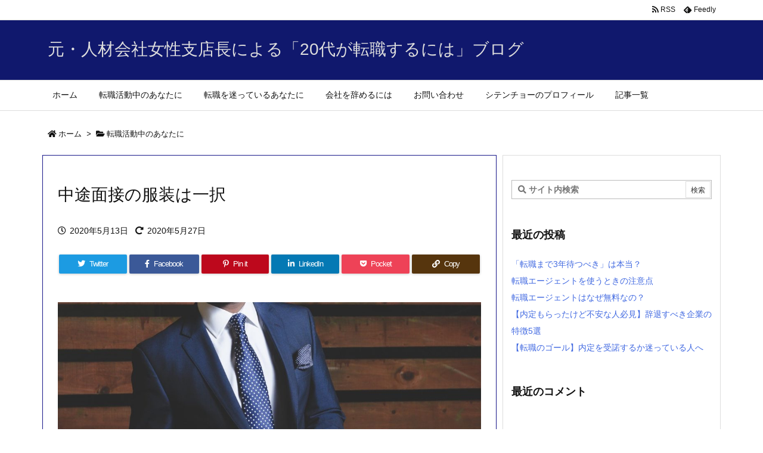

--- FILE ---
content_type: text/html; charset=UTF-8
request_url: https://shitencho-no-tensyoku.com/mensetsu-clothes/
body_size: 35731
content:
<!DOCTYPE html>
<html lang="ja" itemscope itemtype="https://schema.org/WebPage">
<head prefix="og: http://ogp.me/ns# article: http://ogp.me/ns/article# fb: http://ogp.me/ns/fb#">
<meta charset="UTF-8" />
<meta http-equiv="X-UA-Compatible" content="IE=edge" />
<meta name="viewport" content="width=device-width, initial-scale=1, user-scalable=yes" />
<title>中途面接の服装は一択 | 元・人材会社女性支店長による「20代が転職するには」ブログ</title>
<!-- All In One SEO Pack 3.6.2ob_start_detected [-1,-1] -->
<meta name="description"  content="中途面接の服装はどんなものを着ていけばいいでしょう？ 学生時代の就活は、 制服のような一律のリクルートスーツでの就職活動がほとんどで 悩むこともなかったですよね。 第二新卒の面接となると、どのような服装にすべきか悩むもの。 また、「服装は自由で」といわれたときの服装や 現職の仕事帰りにバレずに面接にいく裏技もご紹介します。" />
<meta name="keywords"  content="転職,面接,服装,中途面接" />
<script type="application/ld+json" class="aioseop-schema">{"@context":"https://schema.org","@graph":[{"@type":"Organization","@id":"https://shitencho-no-tensyoku.com/#organization","url":"https://shitencho-no-tensyoku.com/","name":"元・人材会社女性支店長による「20代が転職するには」ブログ","sameAs":[]},{"@type":"WebSite","@id":"https://shitencho-no-tensyoku.com/#website","url":"https://shitencho-no-tensyoku.com/","name":"元・人材会社女性支店長による「20代が転職するには」ブログ","publisher":{"@id":"https://shitencho-no-tensyoku.com/#organization"},"potentialAction":{"@type":"SearchAction","target":"https://shitencho-no-tensyoku.com/?s={search_term_string}","query-input":"required name=search_term_string"}},{"@type":"WebPage","@id":"https://shitencho-no-tensyoku.com/mensetsu-clothes/#webpage","url":"https://shitencho-no-tensyoku.com/mensetsu-clothes/","inLanguage":"ja","name":"中途面接の服装は一択","isPartOf":{"@id":"https://shitencho-no-tensyoku.com/#website"},"breadcrumb":{"@id":"https://shitencho-no-tensyoku.com/mensetsu-clothes/#breadcrumblist"},"description":"中途面接の服装はどんなものを着ていけばいいでしょう？\r\n学生時代の就活は、\r\n制服のような一律のリクルートスーツでの就職活動がほとんどで\r\n悩むこともなかったですよね。\r\n第二新卒の面接となると、どのような服装にすべきか悩むもの。\r\nまた、「服装は自由で」といわれたときの服装や\r\n現職の仕事帰りにバレずに面接にいく裏技もご紹介します。","image":{"@type":"ImageObject","@id":"https://shitencho-no-tensyoku.com/mensetsu-clothes/#primaryimage","url":"https://shitencho-no-tensyoku.com/wp-content/uploads/2020/05/business-suit-690048_1920.jpg","width":1920,"height":721},"primaryImageOfPage":{"@id":"https://shitencho-no-tensyoku.com/mensetsu-clothes/#primaryimage"},"datePublished":"2020-05-13T12:51:46+09:00","dateModified":"2020-05-26T18:40:53+09:00"},{"@type":"Article","@id":"https://shitencho-no-tensyoku.com/mensetsu-clothes/#article","isPartOf":{"@id":"https://shitencho-no-tensyoku.com/mensetsu-clothes/#webpage"},"author":{"@id":"https://shitencho-no-tensyoku.com/author/blancblanc/#author"},"headline":"中途面接の服装は一択","datePublished":"2020-05-13T12:51:46+09:00","dateModified":"2020-05-26T18:40:53+09:00","commentCount":0,"mainEntityOfPage":{"@id":"https://shitencho-no-tensyoku.com/mensetsu-clothes/#webpage"},"publisher":{"@id":"https://shitencho-no-tensyoku.com/#organization"},"articleSection":"転職活動中のあなたに, 面接","image":{"@type":"ImageObject","@id":"https://shitencho-no-tensyoku.com/mensetsu-clothes/#primaryimage","url":"https://shitencho-no-tensyoku.com/wp-content/uploads/2020/05/business-suit-690048_1920.jpg","width":1920,"height":721}},{"@type":"Person","@id":"https://shitencho-no-tensyoku.com/author/blancblanc/#author","name":"支店長","sameAs":[],"image":{"@type":"ImageObject","@id":"https://shitencho-no-tensyoku.com/#personlogo","url":"https://secure.gravatar.com/avatar/dbba3b225b257bcfead45d7fcf5eaf56?s=96&r=g","width":96,"height":96,"caption":"支店長"}},{"@type":"BreadcrumbList","@id":"https://shitencho-no-tensyoku.com/mensetsu-clothes/#breadcrumblist","itemListElement":[{"@type":"ListItem","position":1,"item":{"@type":"WebPage","@id":"https://shitencho-no-tensyoku.com/","url":"https://shitencho-no-tensyoku.com/","name":"元・人材会社女性支店長による「20代が転職するには」ブログ"}},{"@type":"ListItem","position":2,"item":{"@type":"WebPage","@id":"https://shitencho-no-tensyoku.com/mensetsu-clothes/","url":"https://shitencho-no-tensyoku.com/mensetsu-clothes/","name":"中途面接の服装は一択"}}]}]}</script>
<link rel="canonical" href="https://shitencho-no-tensyoku.com/mensetsu-clothes/" />
<script >
window.ga=window.ga||function(){(ga.q=ga.q||[]).push(arguments)};ga.l=+new Date;
ga('create', 'UA-163887509-2', 'auto');
// Plugins
ga('send', 'pageview');</script>
<script async src="https://www.google-analytics.com/analytics.js"></script>
<!-- All In One SEO Pack -->
<link rel='dns-prefetch' href='//ajax.googleapis.com' />
<link rel='dns-prefetch' href='//s.w.org' />
<link rel='dns-prefetch' href='//use.fontawesome.com' />
<link rel="preload" as="style" type="text/css" href="https://shitencho-no-tensyoku.com/wp-content/themes/luxeritas/style.async.min.css?v=1590428880" />
<link rel="preload" as="font" type="font/woff" href="https://shitencho-no-tensyoku.com/wp-content/themes/luxeritas/fonts/icomoon/fonts/icomoon.woff" crossorigin />
<link rel="canonical" href="https://shitencho-no-tensyoku.com/mensetsu-clothes/" />
<link rel='shortlink' href='https://shitencho-no-tensyoku.com/?p=144' />
<link rel="pingback" href="https://shitencho-no-tensyoku.com/xmlrpc.php" />
<link rel="author" href="https://shitencho-no-tensyoku.com/author/" />
<link rel="alternate" type="application/rss+xml" title="元・人材会社女性支店長による「20代が転職するには」ブログ RSS Feed" href="https://shitencho-no-tensyoku.com/feed/" />
<link rel="alternate" type="application/atom+xml" title="元・人材会社女性支店長による「20代が転職するには」ブログ Atom Feed" href="https://shitencho-no-tensyoku.com/feed/atom/" />
<meta name="description" content="初めての転職or久々の転職面接の服装で迷っている・・・ この記事では、このような方の悩みを解消します。学生時代の就活は、制服のような一律のリクルートスーツでの就職活動がほとんどで悩むこともなかったで..." />
<meta name="keywords" content="転職活動中のあなたに, 面接" />
<meta name="theme-color" content="#4285f4">
<meta name="format-detection" content="telephone=no">
<meta property="og:type" content="article" />
<meta property="og:url" content="https://shitencho-no-tensyoku.com/mensetsu-clothes/" />
<meta property="og:title" content="中途面接の服装は一択" />
<meta property="og:description" content="初めての転職or久々の転職面接の服装で迷っている・・・ この記事では、このような方の悩みを解消します。学生時代の就活は、制服のような一律のリクルートスーツでの就職活動がほとんどで..." />
<meta property="og:image" content="https://shitencho-no-tensyoku.com/wp-content/uploads/2020/05/business-suit-690048_1920-1024x385.jpg" />
<meta property="og:image:width" content="1024" />
<meta property="og:image:height" content="385" />
<meta property="og:site_name" content="元・人材会社女性支店長による「20代が転職するには」ブログ" />
<meta property="og:locale" content="ja_JP" />
<meta property="article:section" content="転職活動中のあなたに" />
<meta property="article:published_time" content="2020-05-13T21:51:46Z" />
<meta property="article:modified_time" content="2020-05-27T03:40:53Z" />
<meta name="twitter:card" content="summary" />
<meta name="twitter:domain" content="shitencho-no-tensyoku.com" />
<style id='luxe-inline-css'>
/*! Luxeritas WordPress Theme 3.8.1.2 - free/libre wordpress platform
 * @copyright Copyright (C) 2015 Thought is free. */*,*:before,*:after{box-sizing:border-box}@-ms-viewport{width:device-width}a:not([href]):not([tabindex]),a:not([href]):not([tabindex]):hover,a:not([href]):not([tabindex]):focus{color:inherit;text-decoration:none}a:not([href]):not([tabindex]):focus{outline:0}h1{font-size:2em;margin:.67em 0}small{font-size:80%}img{border-style:none;vertical-align:middle}hr{box-sizing:content-box;height:0;overflow:visible;margin-top:1rem;margin-bottom:1rem;border:0}pre{margin-top:0;margin-bottom:1rem;overflow:auto;-ms-overflow-style:scrollbar}code,pre{font-family:monospace,monospace;font-size:1em}ul ul,ol ul,ul ol,ol ol{margin-bottom:0}p{margin-top:0;margin-bottom:1rem}button{border-radius:0}button:focus{outline:1px dotted;outline:5px auto -webkit-focus-ring-color}input,button,select,optgroup,textarea{margin:0;font-family:inherit;font-size:inherit;line-height:inherit}button,input{overflow:visible}button,select{text-transform:none}button,html [type=button],[type=reset],[type=submit]{-webkit-appearance:button}button::-moz-focus-inner,[type=button]::-moz-focus-inner,[type=reset]::-moz-focus-inner,[type=submit]::-moz-focus-inner{padding:0;border-style:none}input[type=radio],input[type=checkbox]{box-sizing:border-box;padding:0}[type=number]::-webkit-inner-spin-button,[type=number]::-webkit-outer-spin-button{height:auto}[type=search]{outline-offset:-2px;-webkit-appearance:none}[type=search]::-webkit-search-cancel-button,[type=search]::-webkit-search-decoration{-webkit-appearance:none}textarea{overflow:auto;resize:vertical}label{display:inline-block;margin-bottom:.5rem}h1,h2,h3,h4,h5,h6{margin-top:0;margin-bottom:.5rem;font-family:inherit;font-weight:500;line-height:1.2;color:inherit}.container{width:100%;margin-right:auto;margin-left:auto}@media (min-width:768px){.container{max-width:720px}}@media (min-width:992px){.container{max-width:960px}}@media (min-width:1200px){.container{max-width:1140px}}.col-4,.col-6,.col-12{float:left;position:relative;width:100%;min-height:1px;padding-right:15px;padding-left:15px}.col-12{-webkit-box-flex:0;-ms-flex:0 0 100%;flex:0 0 100%;max-width:100%}.col-6{-webkit-box-flex:0;-ms-flex:0 0 50%;flex:0 0 50%;max-width:50%}.col-4{-webkit-box-flex:0;-ms-flex:0 0 33.333333%;flex:0 0 33.333333%;max-width:33.333333%}.clearfix:after{display:block;clear:both;content:""}.pagination{display:-webkit-box;display:-ms-flexbox;display:flex;padding-left:0;list-style:none;border-radius:.25rem}table{border-collapse:collapse}caption{padding-top:.75rem;padding-bottom:.75rem;color:#6c757d;text-align:left;caption-side:bottom}th{text-align:left}*{margin:0;padding:0}a:hover,.term img,a:hover,.term img:hover{transition:opacity .3s,transform .5s}a:hover img{opacity:.8}hr{border-top:1px dotted #999}img,video,object,canvas{max-width:100%;height:auto;box-sizing:content-box}.no-js img.lazy{display:none!important}pre,ul,ol{margin:0 0 1.6em}pre{margin-bottom:30px}blockquote,.wp-block-quote{display:block;position:relative;overflow:hidden;overflow-wrap:break-word;margin:1.6em 5px;padding:25px;font-size:1.4rem;background:#fdfdfd;border:0;border-radius:6px;box-shadow:0 5px 5px 0 rgba(18,63,82,.035),0 0 0 1px rgba(176,181,193,.2)}blockquote:after{content:"\275b\275b";display:block;position:absolute;font-family:Arial,sans-serif;font-size:200px;line-height:1em;left:-25px;top:-15px;opacity:.04}blockquote cite,.wp-block-quote cite{display:block;text-align:right;font-family:serif;font-size:.9em;font-style:oblique}.wp-block-quote:not(.is-large):not(.is-style-large){border:0}blockquote ol:first-child,blockquote p:first-child,blockquote ul:first-child{margin-top:5px}blockquote ol:last-child,blockquote p:last-child,blockquote ul:last-child{margin-bottom:5px}[type=submit],[type=text],[type=email],.reply a{display:inline;line-height:1;vertical-align:middle;padding:12px 12px 11px;max-width:100%}.reply a,[type=submit],div[class$=-w] ul[class*=sns] li a,.widget_categories select,.widget_archive select{color:#333;font-weight:400;background:#fff;border:1px solid #ddd}div[class$=-w] ul[class*=sns] li a{color:#666;background:#fbfbfb;border:1px solid #ccc}option,textarea,[type=text],[type=email],[type=search]{color:inherit;background:#fff;border:1px solid #ddd}[type=search]{-webkit-appearance:none;outline-offset:-2px;line-height:1;border-radius:0}[type=search]::-webkit-search-cancel-button,[type=search]::-webkit-search-decoration{display:none}textarea{padding:8px;max-width:100%}.cboth{clear:both}.bold{font-weight:700}.wp-caption{margin-bottom:1.6em;max-width:100%}.wp-caption img[class*=wp-image-]{display:block;margin:0}.post .wp-caption-text,.post .wp-caption-dd{font-size:1.2rem;line-height:1.5;margin:0;padding:.5em 0}.sticky .posted-on{display:none}.bypostauthor>article .fn:after{content:"";position:relative}.screen-reader-text{clip:rect(1px,1px,1px,1px);height:1px;overflow:hidden;position:absolute !important;width:1px}strong{font-weight:700}em{font-style:italic}.alignleft{display:inline;float:left}.alignright{display:inline;float:right}.aligncenter{display:block;margin-right:auto;margin-left:auto}blockquote.alignleft,.wp-caption.alignleft,.post img.alignleft{margin:.4em 1.6em 1.6em 0}blockquote.alignright,.wp-caption.alignright,.post img.alignright{margin:.4em 0 1.6em 1.6em}blockquote.aligncenter,.wp-caption.aligncenter,.post img.aligncenter{clear:both;margin:.4em 0 1.6em}.wp-caption.alignleft,.wp-caption.alignright,.wp-caption.aligncenter{margin-bottom:1.2em}img[class*=wp-image-],img[class*=attachment-]{max-width:100%;height:auto}.gallery-item{display:inline-block;text-align:left;vertical-align:top;margin:0 0 1.5em;padding:0 1em 0 0;width:50%}.gallery-columns-1 .gallery-item{width:100%}.gallery-columns-2 .gallery-item{max-width:50%}@media screen and (min-width:30em){.gallery-item{max-width:25%}.gallery-columns-1 .gallery-item{max-width:100%}.gallery-columns-2 .gallery-item{max-width:50%}.gallery-columns-3 .gallery-item{max-width:33.33%}.gallery-columns-4 .gallery-item{max-width:25%}}.gallery-caption{display:block;font-size:1.2rem;line-height:1.5;padding:.5em 0}.wp-block-image{margin:1.6em 0}#head-in{padding-top:28px;background:#fff}.band{position:absolute;top:0;left:0;right:0}div[id*=head-band]{margin:auto;height:34px;line-height:34px;overflow:hidden;background:#fff;border-bottom:1px solid #ddd}.band-menu{position:relative;margin:auto}.band-menu ul{font-size:1px;margin:0 -5px 0 0;position:absolute;right:10px;list-style:none}.band-menu li{display:inline-block;vertical-align:middle;font-size:1.2rem;margin:0 3px;line-height:1}.band-menu li a{color:#111;text-decoration:none}.band-menu li a:hover{color:#09f}.band-menu .menu-item a:before{display:inline;margin:5px;line-height:1;font-family:'Font Awesome 5 Free';content:"\f0da";font-weight:900}div[id*=head-band] .snsf{display:block;min-width:28px;height:20px;margin:-2px -6px 0 0;text-align:center}div[id*=head-band] .snsf a{display:block;height:100%;width:100%;text-decoration:none;letter-spacing:0;font-family:Verdana,Arial,Helvetica,Roboto;padding:4px;border-radius:2px}#sitename{display:inline-block;max-width:100%;margin:0 0 12px;font-size:2.8rem;line-height:1.4}#sitename a{color:inherit;text-decoration:none}.desc{line-height:1.4}.info{padding:20px 10px;overflow:hidden}.logo,.logo-up{position:relative;margin:15px auto -10px auto;text-align:center}.logo-up{margin:15px auto 0 auto}#header .head-cover{position:relative;margin:auto}#header #gnavi,#foot-in{margin:auto}#nav{margin:0;padding:0;border-top:1px solid #ddd;border-bottom:1px solid #ddd;position:relative;z-index:20}#nav,#gnavi ul,#gnavi li a,.mobile-nav{color:#111;background:#fff}#gnavi .mobile-nav{display:none}#gnavi .nav-menu{display:block}#gnavi ul{margin:0;text-indent:0;white-space:nowrap}#gnavi li,#gnavi li a{display:block;text-decoration:none;text-align:center}#gnavi li{float:left;position:relative;list-style-type:none}#gnavi li:hover>a,#gnavi li:hover>a>span,div.mobile-nav:hover,ul.mobile-nav li:hover{color:#fff;background:#09f}#gnavi li ul{display:none}#gnavi .current-menu-item>a,#gnavi .current-menu-ancestor>a,#gnavi .current_page_item>a,#gnavi .current_page_ancestor>a{background:none repeat scroll 0 0 #000;color:#fff}@media (min-width:992px){#gnavi ul{display:-webkit-box;display:-ms-flexbox;display:flex;-ms-flex-wrap:wrap;flex-wrap:wrap}#gnavi li{-webkit-box-flex:0 0 auto;-ms-flex:0 0 auto;flex:0 0 auto;min-width:1px;background:#09f}#gnavi div>ul>li{background:0 0}#gnavi li span{display:block}#gnavi div>ul>li>a>span{transition:.4s;border-bottom:0;padding:16px 18px}#gnavi li>ul{display:none;margin:0;padding:1px 0 0;border-right:1px solid #ddd;border-left:1px solid #ddd;background:0 0;position:absolute;top:100%;z-index:1}#gnavi li li{width:100%;min-width:160px}#gnavi li li span{border-bottom:1px solid #ddd;font-size:1.3rem;padding:10px 15px;width:100%;text-align:left}#gnavi li li ul{padding:0;border-top:1px solid #ddd;overflow:hidden;top:-1px;left:100%}#gnavi ul ul>li[class*=children]>a>span:after{font-family:'Font Awesome 5 Free';content:"\f0da";font-weight:900;position:absolute;right:6px;padding:4px 0}}@media (max-width:991px){#gnavi ul.mobile-nav{display:table;table-layout:fixed;width:100%;margin:0;border:0}#gnavi div.mobile-nav{display:block;padding:8px 20px;cursor:pointer}#gnavi .mobile-nav li{display:table-cell;text-align:center;padding:8px 10px;border:0;float:none}#gnavi .mobile-nav li i,#gnavi .mobile-nav li svg{font-size:1.8rem;font-style:normal}#gnavi ul{display:none;border:0;border-bottom:solid 1px #ddd}#gnavi li{display:block;float:none;width:100%;padding-left:0;text-align:left;line-height:1.2;border-top:1px solid #ddd;list-style:disc inside}#gnavi li:hover>a>span{background:0 0}#gnavi p{letter-spacing:0;font-size:1.2rem;line-height:1;margin:6px 0 0}}#primary{border:1px solid transparent}#section,.grid{margin:0 10px 20px 0}.grid{padding:45px 68px;background:#fff;border:1px solid #ddd}#breadcrumb{margin:20px 0 15px;padding:10px}#breadcrumb,#breadcrumb a{color:#111;text-decoration:none}#breadcrumb a:hover{text-decoration:underline}#breadcrumb h1,#breadcrumb li{display:inline;list-style-type:none;font-size:1.3rem}#breadcrumb i,#breadcrumb svg{margin-right:3px}#breadcrumb i.arrow{margin:0 8px}.term{margin-right:10px}.term img{float:left;max-width:40%;height:auto;margin-bottom:15px;background:inherit;border:1px solid #ddd;border-radius:4px;box-shadow:0 0 2px 1px rgba(255,255,255,1) inset}.term img:hover{border-color:#06c}#related .term img{padding:1px;width:100px;height:100px}.read-more-link,.read-more-link i,.read-more-link svg{text-decoration:underline}#list a{word-break:normal}#list .toc{margin:0 0 25px}#list .excerpt{margin:0 0 12px;line-height:1.8}.exsp{display:inline}#list .read-more{clear:both;line-height:1;margin:35px 0 30px;text-align:right}#list .read-more{margin:0}@media (max-width:575px){.read-more-link{color:inherit;background:#fafafa;border:1px solid #aaa}.read-more-link:hover{color:#dc143c;background:#f0f0f0;text-decoration:none}}.meta,.post .meta{margin:0;font-size:1.4rem;color:#111;margin-bottom:35px;vertical-align:middle;padding:16px 0}.meta a{display:inline-block;color:#111;text-decoration:underline}.meta i{margin-right:6px}.meta span{margin:0 12px 0 0}.meta span.break{margin:0 8px 0 4px}.meta span.first-item{margin:0;white-space:nowrap}.meta-box{margin:30px 10px}.toc .meta-u,.post .meta-u{background:0 0;border:0;margin:0 0 10px;padding:0}.post .meta-u{overflow:hidden;text-align:right}#paging{margin:auto;text-align:center}#paging ul{padding:0}#paging i{font-weight:700}#paging .not-allow i{font-weight:400;opacity:.3}.pagination{display:-webkit-box;display:-ms-flexbox;display:flex;-webkit-box-pack:center;-ms-flex-pack:center;justify-content:center;margin:0}.pagination li{-webkit-box-flex:1 1 42px;-ms-flex:1 1 42px;flex:1 1 42px;max-width:42px;min-width:27px;float:left}.pagination>li>a,.pagination>li>span{display:inline-block;text-decoration:none;width:100%;padding:6px 0;color:inherit;background:#fff;border:1px solid #ddd;border-right:0}.pagination>li:last-child>a,.pagination>li:last-child>span,.pagination>.not-allow:first-child>span:hover{border-right:1px solid #ddd}.pagination>.active>span,.pagination .current,.pagination>li>a:hover{color:#fff;background:#dc143c}.pagination>.active>span:hover,.pagination>.not-allow>span:hover{cursor:text}.post #paging{margin:20px 0 40px}.post{font-size:1.6rem;line-height:1.9}.post p{margin:1.3em 0}.post a{text-decoration:underline}.post h2,.post h3,.post h4,.post h5,.post h6{line-height:1.4;margin-top:35px;margin-bottom:30px}.post h1:first-child{margin-top:0}.post h2{border-left:8px solid #999;font-size:2.4rem;margin-top:50px;padding:8px 20px}.post h3{font-size:2.2rem;padding:2px 15px;margin-top:50px;margin-left:5px;border-left:2px #999 solid}.post h4{font-size:1.8rem;padding:0 12px;border:0;border-left:solid 12px #999}.post h2:first-child,.post h3:first-child{margin-top:30px}.post table{margin-bottom:30px}.post td,.post th{padding:8px 10px;border:1px solid #ddd}.post th{text-align:center;background:#f5f5f5}.post ul,.post ol{padding:0 0 0 30px}.post .vcard{text-align:right}.post .vcard i,.post .vcard svg{margin-right:8px}.entry-title,#front-page-title{font-size:2.8rem;line-height:1.5;background:0 0;border:none;margin:0 0 10px;padding:0}.entry-title a{color:inherit;text-decoration:none}.entry-title a:hover{color:#dc143c}#sns-tops{margin:-25px 0 45px}#sns-bottoms{margin:16px 0 0}#bottom-area #sns-bottoms{margin-bottom:0}.sns-msg h2{display:inline-block;margin:0 0 0 5px;padding:0 8px;line-height:1;font-size:1.6rem;background:0 0;border:none;border-bottom:5px solid #ccc}#pnavi{clear:both;padding:0;border:1px solid #ddd;background:#fff;height:auto;overflow:hidden}#pnavi .next,#pnavi .prev{position:relative}#pnavi .next{text-align:right;border-bottom:1px solid #ddd}#pnavi i,#pnavi svg{font-size:2.2rem}#pnavi .next-arrow,#pnavi .prev-arrow{font-size:1.6rem;position:absolute;top:10px}#pnavi .next-arrow{left:20px}#pnavi .prev-arrow{right:20px}#pnavi .ntitle,#pnavi .ptitle{margin-top:32px}#pnavi img{height:100px;width:100px;border:1px solid #ddd;border-radius:8px}#pnavi a{display:block;padding:15px 30px;overflow:hidden;text-decoration:none;color:#999;min-height:132px}#pnavi a:hover{color:#dc143c}#pnavi a>img,#pnavi a:hover>img{transition:opacity .4s,transform .4s}#pnavi a:hover>img{border-color:#337ab7}#pnavi .block-span{display:block;margin-top:35px}#pnavi .next img,#pnavi .no-img-next i,#pnavi .no-img-next svg{float:right;margin:0 0 0 10px}#pnavi .prev img,#pnavi .no-img-prev i,#pnavi .no-img-prev svg{float:left;margin:0 10px 0 0}#pnavi i.navi-home,#pnavi svg.navi-home,#pnavi .no-img-next i,#pnavi .no-img-next svg,#pnavi .no-img-prev i,#pnavi .no-img-prev svg{font-size:9.4rem;padding:5px 0;text-align:center}#pnavi i.navi-home,#pnavi svg.navi-home{font-size:10rem;padding:0}@media (min-width:1200px),(min-width:540px) and (max-width:991px){#pnavi .next,#pnavi .prev,#pnavi .next a,#pnavi .prev a{padding-bottom:32767px;margin-bottom:-32752px}#pnavi .next,#pnavi .prev{margin-bottom:-32767px;width:50%}#pnavi .next{float:right;border-left:1px solid #ddd}}.related,.discussion,.tb{font-size:2.4rem;line-height:2;margin:0 0 15px}.related i,.related svg,.discussion i,.discussion svg,.tb i,.tb svg{margin-right:10px}#related{padding:0}#related .term img{float:left;margin:8px 10px 8px 0}#related h3{font-size:1.6rem;font-weight:700;padding:0;margin:10px 0 10px 10px;border:none}#related h3 a{color:inherit;text-decoration:none;line-height:1.6}#related h3 a:hover{color:#09f}#related .toc{padding:10px 0;border-top:1px dotted #ccc}#related .toc:first-child{border-top:none}#related .excerpt p{display:inline;opacity:.7;font-size:1.3rem}#comments h3{font-size:1.6rem;border:none;padding:10px 0;margin-bottom:10px}#comments h3 i,#comments h3 svg{font-size:2.2rem;margin-right:10px}.comments-list,.comments-list li{border-bottom:1px solid #ddd}.comments-list li{margin-bottom:20px}.comments-list .comment-body{padding-bottom:20px}.comments-list li:last-child{margin-bottom:0;padding-bottom:0;border:none}#comments p{font-size:1.4rem;margin:20px 0}#comments label{display:block}.comment-author.vcard .avatar{display:block;float:left;margin:0 10px 20px 0}.comment-meta{margin-bottom:40px}.comment-meta:after{content:" ";clear:both}.fn{line-height:1.6;font-size:1.5rem}.says{margin-left:10px}.commentmetadata{font-size:1.4rem;height:15px;padding:10px 10px 10px 0}.reply a{display:block;text-decoration:none;text-align:center;width:65px;margin:0 0 0 auto}.comments-list{padding-left:0;list-style-type:none}.comments-list li.depth-1>ul.children{padding-left:30px}.comments-list li{list-style-type:none}#comments .no-comments{margin:0 0 20px;padding:10px 20px 30px;border-bottom:1px solid #ddd}#c-paging{text-align:center;padding:0 0 20px;border-bottom:1px solid #ccc}#commentform p{margin:0 0 20px}#respond{font-size:1.6rem}#commentform .tags{padding:10px;font-size:1.3rem}#commentform-author{display:-webkit-box;display:-ms-flexbox;display:flex;-webkit-flex-wrap:wrap;-ms-flex-wrap:wrap;flex-wrap:wrap}.comment-form-author{-webkit-flex:0 1 35%;-ms-flex:0 1 35%;flex:0 1 35%}.comment-form-email{-webkit-flex:1 0 64%;-ms-flex:1 0 64%;flex:1 0 64%;padding-left:10px}#commentform,#comments textarea,[type^=text],[class^=comment-form-]{margin:0;width:100%}#comments .comment-form-cookies-consent{display:table}#comments .comment-form-cookies-consent *{display:table-cell;margin:5px 5px 20px 0;width:auto}#comments .form-submit{margin:0}#comments .comments-list .form-submit{margin-bottom:40px}#comments [type=submit]{color:#fff;background:#666;padding:18px 18px 17px;cursor:pointer}#comments [type=submit]:hover{background:#dc143c}#trackback input{width:100%;margin:0 0 10px}#list-title{margin:0 0 40px;font-size:2.8rem;font-weight:400}#section .grid #list-title{margin:0}div[id*=side-],#col3{padding:20px 0;border:1px solid #ddd;background:#fff}#side .widget,#col3 .widget{word-break:break-all;margin:0 6px;padding:20px 7px;border:1px solid transparent}#side ul,#col3 ul{margin-bottom:0}#side ul li,#col3 ul li{list-style-type:none;line-height:2;margin:0;padding:0}#side ul li li,#col3 ul li li{margin-left:16px}#side h3,#col3 h3,#side h4,#col3 h4{font-size:1.8rem;font-weight:700;color:#111;margin:4px 0 20px;padding:4px 0}.search-field{border:1px solid #bbb}#wp-calendar{background:#fff}#wp-calendar caption{color:inherit;background:#fff}#wp-calendar #today{background:#ffec67}#wp-calendar .pad{background:#fff9f9}#footer{clear:both;background:#fff;border-top:1px solid #ddd;z-index:10}.row{margin:0}#foot-in{padding:25px 0}#foot-in a{color:#111}#foot-in h4{font-size:1.8rem;font-weight:700;margin:15px 0;padding:4px 10px;border-left:8px solid #999}#foot-in ul li{list-style-type:none;line-height:1.8;margin:0 10px;padding:0}#foot-in ul li li{margin-left:15px}#copyright{font-size:1.2rem;padding:20px 0;color:#111;background:#fff;clear:both}#footer .copy{font-size:1.2rem;line-height:1;margin:20px 0 0;text-align:center}#footer .copy a{color:inherit}#footer #thk{margin:20px 0;white-space:nowrap;font-size:1.1rem;word-spacing:-1px}#page-top{position:fixed;bottom:14px;right:14px;font-weight:700;background:#656463;text-decoration:none;color:#fff;padding:16px 20px;text-align:center;cursor:pointer;transition:.8s;opacity:0;visibility:hidden;z-index:99}#page-top:hover{opacity:1!important}iframe{box-sizing:content-box;border:0}.i-video,.i-embed{display:block;position:relative;overflow:hidden}.i-video{padding-top:25px;padding-bottom:56.25%}.i-video iframe,.i-video object,.i-video embed{position:absolute;top:0;left:0;height:100%;width:100%}.i-embed iframe{width:100%}.head-under{margin-top:20px}.head-under,.post-title-upper,.post-title-under{margin-bottom:20px}.posts-under-1{padding:20px 0}.posts-under-2{padding-bottom:40px}.recentcomments a{display:inline;padding:0;margin:0}#main{-webkit-box-flex:0 1 772px;-ms-flex:0 1 772px;flex:0 1 772px;max-width:772px;min-width:1px;float:left}#side{-webkit-box-flex:0 0 366px;-ms-flex:0 0 366px;flex:0 0 366px;width:366px;min-width:1px;float:right}@media (min-width:992px){#primary,#field{display:-webkit-box;display:-ms-flexbox;display:flex}#breadcrumb,.head-cover{display:block !important}#sitename img{margin:0}}@media screen and (min-width:768px){.logo,#head-band-in,div[id*=head-band] .band-menu,#header .head-cover,#header #gnavi,#foot-in{max-width:720px}}@media screen and (min-width:992px){.logo,#head-band-in,div[id*=head-band] .band-menu,#header .head-cover,#header #gnavi,#foot-in{max-width:960px}}@media screen and (min-width:992px) and (max-width:1199px){#main{-webkit-box-flex:0 1 592px;-ms-flex:0 1 592px;flex:0 1 592px;max-width:592px;min-width:1px}}@media screen and (min-width:1200px){.logo,#head-band-in,div[id*=head-band] .band-menu,#header .head-cover,#header #gnavi,#foot-in{max-width:1140px}#list .term img{width:auto;height:auto;margin-right:20px}}@media screen and (max-width:1199px){#list .term img{max-width:40%;height:auto;margin-right:20px}}@media print,(max-width:991px){#primary,#main,#side{display:block;width:100%;float:none;clear:both}div[id*=head-band]{padding:0 5px}#header #gnavi{padding-left:0;padding-right:0}#main{margin-bottom:30px}#section{margin-right:0}.grid,#side .widget,#col3 .widget{padding-left:20px;padding-right:20px}.grid{margin:0 0 20px}#side .widget,#col3 .widget{margin-left:0;margin-right:0}#related .toc{margin-right:15px}.comments-list li.depth-1>ul.children{padding-left:0}#foot-in{padding:0}#foot-in .col-xs-4,#foot-in .col-xs-6,#foot-in .col-xs-12{display:none}div[id*=side-]{margin-bottom:20px}#side-scroll{max-width:32767px}}@media (max-width:575px){.grid,#side .widget,#col3 .widget{padding-left:7px;padding-right:7px}.meta,.post .meta{font-size:1.2rem}#list .term img{max-width:30%;height:auto;margin:0 15px 25px 0}#list .excerpt{padding-left:0;margin:0 0 40px}.excerpt p{display:inline}.excerpt br{display:none}.read-more-link{display:block;clear:both;padding:12px;font-size:1.2rem;text-align:center;white-space:nowrap;overflow:hidden}.read-more-link,.read-more-link i{text-decoration:none}#list .term img{margin-bottom:30px}#list .read-more-link{margin:20px 0 0}#sitename{font-size:2.2rem}.entry-title,#front-page-title,.post h2,.post h3,.related,.discussion,.tb{font-size:1.8rem}[class^=comment-form-]{flex:0 0 100%;padding:0}#page-top{font-size:2rem;padding:8px 14px}.ptop{display:none}}div[id^=tile-],div[id^=card-]{display:-webkit-box;display:-ms-flexbox;display:flex;-ms-flex-wrap:wrap;flex-wrap:wrap;-webkit-box-pack:space-between;-ms-flex-pack:space-between;justify-content:space-between}div[id^=tile-] .toc,div[id^=card-] .toc{max-width:100%;width:100%}div[id^=tile-] .toc:not(#bottom-area):not(.posts-list-middle-widget):not(#bottom-area):not(.posts-list-under-widget),div[id^=card-] .toc:not(#bottom-area):not(.posts-list-middle-widget):not(#bottom-area):not(.posts-list-under-widget){position:relative;display:inline-block;vertical-align:top;min-width:1px}@media (min-width:1200px){#tile-4 .toc,#card-4 .toc{max-width:24.5%;width:24.5%}#tile-3 .toc,#card-3 .toc{max-width:32.5%;width:32.5%}#tile-2 .toc,#card-2 .toc{max-width:49%;width:49%}}@media (min-width:768px) and (max-width:1199px){#tile-4 .toc,#card-4 .toc{max-width:32.5%;width:32.5%}#tile-3 .toc,#card-3 .toc,#tile-2 .toc,#card-2 .toc{max-width:49%;width:49%}}@media (min-width:576px) and (max-width:767px){#tile-4 .toc,#card-4 .toc,#tile-3 .toc,#card-3 .toc,#tile-2 .toc,#card-2 .toc{max-width:49%;width:49%}}#list #bottom-area,#list .posts-list-under-widget{max-width:100%;width:100%}div[id^=tile-] .toc:not(#bottom-area):not(.posts-list-middle-widget):not(#bottom-area):not(.posts-list-under-widget){padding:15px}div[id^=card-] .toc:not(#bottom-area):not(.posts-list-middle-widget):not(#bottom-area):not(.posts-list-under-widget){padding:0 15px}div[id^=tile-] .meta,div[id^=card-] .meta{font-size:1.3rem;margin-bottom:10px}div[id^=tile-] .meta{margin-bottom:10px}div[id^=card-] .meta:not(.meta-u){margin-bottom:15px;padding:15px 10px 10px;border:0;border-bottom:1px solid #ddd}div[id^=card-] .meta-u{padding-bottom:10px}div[id^=tile-] .term,div[id^=card-] .term{margin:0}div[id^=card-] .term{max-width:40%;padding:0 20px 0 0;overflow:hidden;float:left}#list div[id^=tile-] .term img,#list div[id^=card-] .term img{max-width:100%;width:auto;height:auto}#list div[id^=tile-] .term img{box-sizing:border-box;float:none}#list div[id^=card-] .term img{border:0}#list div[id^=tile-] .excerpt,#list div[id^=card-] .excerpt{padding-bottom:30px;font-size:1.3rem}#list div[id^=card-] .excerpt{padding-bottom:10px}#list div[id^=tile-] .read-more{position:absolute;bottom:20px;right:15px;left:15px}#list div[id^=card-] .read-more{margin-bottom:20px}div[id^=tile-] h2,div[id^=card-] h2{font-size:1.6rem;margin-bottom:20px}div[class*=snsf-]{margin:2px 0 0;padding:0}div[class*=snsf-] .clearfix{padding:0}div[class*=snsf-] i,div[class*=snsf-] svg{max-width:16px}.snsname,.cpname{margin-left:5px}.snsfb{display:-webkit-box;display:-ms-flexbox;display:flex;flex-wrap:wrap;justify-content:space-between}.snsf-c li,.snsf-w li{-webkit-box-flex:1;-ms-flex:1;flex:1 1 auto;list-style:none;vertical-align:middle;text-align:center;color:#fff;padding:1px 2px;margin-bottom:2px;white-space:nowrap;cursor:pointer}.snsf-c .snsfb li a,.snsf-w .snsfb li a{padding:9px 0 10px}.snsf-c a,.snsf-w a,.snsf-c .snsfcnt,.snsf-w .snsfcnt{display:block;font-family:Verdana,Arial,Helvetica,Roboto;text-align:center;text-decoration:none;width:100%;border-radius:2px}.snsf-c .fa-hatena,.snsf-w .fa-hatena{font-weight:700;font-family:Verdana,Arial,Helvetica,Roboto}.snsf-c a,.snsf-c a:hover,.snsf-w a,.snsf-w a:hover{position:relative;line-height:1;padding:10px 0;color:#fff}.snsf-c .snsfb li a,.snsf-w .snsfb li a{font-family:Verdana,Arial,Helvetica,Roboto;font-size:1.3rem;letter-spacing:-1px}.snsf-c .snsfb li a{box-shadow:0 1px 4px 0 rgba(0,0,0,.2)}.snsf-w .snsfb li a{box-sizing:border-box;border:1px solid #ddd}.snsf-c .snsfb li a:hover{opacity:.6}.snsf-w .snsfb li a:hover{background:#f8f8f8;opacity:.7}.snsf-c .snsfb i,.snsf-w .snsfb i{margin-right:3px}.snsfcnt{display:block;position:absolute;right:0;top:-18px;padding:3px 0;font-size:1.1rem;background:#fffefd}.snsf-c .snsfcnt{color:#333;border:2px solid #ddd}.snsf-w .snsfcnt{box-sizing:content-box;top:-18px;left:-1px;border:1px solid #ddd;border-radius:2px 2px 0 0;color:#333}.snsfcnt i{margin:0 !important}.snsf-c .twitter a{background:#1c9be2}.snsf-c .facebook a{background:#3b5998}.snsf-c .linkedin a{background:#0479b4}.snsf-c .pinit a{background:#bd081c}.snsf-c .hatena a{background:#3875c4}.snsf-c .pocket a{background:#ee4257}.snsf-c .line a{background:#00c300}.snsf-c .rss a{background:#f86300}.snsf-c .feedly a{background:#2bb24c}.snsf-c .cp-button a{background:#56350d}.snsf-c .twitter .snsfcnt{border-color:#1c9be2}.snsf-c .facebook .snsfcnt{border-color:#3b5998}.snsf-c .linkedin .snsfcnt{border-color:#0479b4}.snsf-c .pinit .snsfcnt{border-color:#bd081c}.snsf-c .hatena .snsfcnt{border-color:#3875c4}.snsf-c .pocket .snsfcnt{border-color:#ee4257}.snsf-c .line .snsfcnt{border-color:#00c300}.snsf-c .rss .snsfcnt{border-color:#f86300}.snsf-c .feedly .snsfcnt{border-color:#2bb24c}.snsf-c .cp-button .snsfcnt{border-color:#56350d}.snsf-w .snsfb .twitter a{color:#1c9be2}.snsf-w .snsfb .facebook a{color:#3b5998}.snsf-w .snsfb .linkedin a{color:#0479b4}.snsf-w .snsfb .pinit a{color:#bd081c}.snsf-w .snsfb .hatena a{color:#3875c4}.snsf-w .snsfb .pocket a{color:#ee4257}.snsf-w .snsfb .line a{color:#00c300}.snsf-w .snsfb .rss a{color:#f86300}.snsf-w .snsfb .feedly a{color:#2bb24c}.snsf-w .snsfb .cp-button a{color:#56350d}@media screen and (max-width:765px){div[class*=snsf-] .snsname{display:none}}@media screen and (min-width:992px){.snsfb li.line-sm{display:none !important}}@media screen and (max-width:991px){.snsfb li.line-pc{display:none !important}}.blogcard{margin:0 0 1.6em}.blogcard p{font-size:1.6rem;line-height:1.6;margin:0 0 .5em}.blogcard a{font-size:1.4rem}a.blogcard-href{display:block;position:relative;padding:20px;border:1px solid #ddd;background:#fff;color:#111;text-decoration:none;max-width:540px;min-height:140px;transition:transform .4s ease}a.blogcard-href:hover{color:#ff811a;background:#fcfcfc;box-shadow:3px 3px 8px rgba(0,0,0,.2);transform:translateY(-4px)}p.blog-card-title{color:#111;font-weight:700}p.blog-card-desc{font-size:.9em;color:#666}.blogcard-img{float:right;margin:0 0 15px 20px}p.blogcard-link{clear:both;font-size:.8em;color:#999;margin:15px 0 0}img.blogcard-icon,amp-img.blogcard-icon{display:inline-block;width:18px;height:18px}#search{padding-bottom:0;position:relative;width:100%}#search label{width:100%;margin:0}.search-field{width:100%;height:32px;margin:0;padding:4px 6px}[type=submit].search-submit{position:absolute;top:2px;right:2px;height:28px;padding:8px;font-size:1.2rem}.search-field::-webkit-input-placeholder{font-family:'Font Awesome 5 Free';font-weight:900;color:#767676;font-size:1.4rem}.search-field:-moz-placeholder{font-family:'Font Awesome 5 Free';font-weight:900;color:#767676;font-size:1.4rem}.search-field:-ms-input-placeholder{font-family:'Font Awesome 5 Free';font-weight:900;color:#767676;font-size:1.4rem}.search-field:placeholder-shown{font-family:'Font Awesome 5 Free';font-weight:900;color:#767676;font-size:1.4rem}#search input:focus::-webkit-input-placeholder{color:transparent}#search input:focus:-moz-placeholder{color:transparent}#search input:focus:-ms-placeholder{color:transparent}.widget_categories,.widget_archive{margin-bottom:5px}.widget_categories select,.widget_archive select{padding:15px 13px;width:100%;height:32px;margin:0;padding:4px 6px;border:1px solid #bbb}.calendar_wrap{margin-bottom:10px}#wp-calendar,.wp-calendar-nav{display:table;table-layout:fixed;line-height:2;width:100%;margin:0 auto;padding:0;border-collapse:collapse;border-spacing:0;font-size:1.2rem}#side #wp-calendar,#col3 #wp-calendar{margin:0 auto}#wp-calendar caption{padding:2px;width:auto;text-align:center;font-weight:700;border:thin solid #ccc;border-radius:3px 3px 0 0;caption-side:top}#wp-calendar #today{font-weight:700}#wp-calendar th,#wp-calendar td,.wp-calendar-nav span{line-height:2;vertical-align:middle;text-align:center}#wp-calendar td,.wp-calendar-nav span{display:table-cell;border:thin solid #ccc}.wp-calendar-nav span{border-top:0}.wp-calendar-nav span.pad{width:0}#wp-calendar th{font-style:normal;font-weight:700;color:#fff;border-left:thin solid #ccc;border-right:thin solid #ccc;background:#333}#wp-calendar a{font-size:1.2rem;color:#3969ff;text-decoration:underline}#wp-calendar a:hover{color:#c3251d}@media print,(max-width:991px){#wp-calendar,#wp-calendar a{font-size:1.7rem}}.tagcloud{display:-webkit-box;display:-ms-flexbox;display:flex;-ms-flex-wrap:wrap;flex-wrap:wrap;letter-spacing:-.4em}.tagcloud a{display:inline-block;-webkit-box-flex:0 0 auto;-ms-flex:0 0 auto;flex:1 0 auto;min-width:1px;letter-spacing:normal;text-decoration:none;font-size:14px;font-size:1.4rem!important;border:1px solid #ddd;margin:2px;padding:5px 10px}#thk-new{margin:-10px 0 0}#thk-new .term img,#thk-new .term amp-img{margin:0 10px 0 0;padding:1px;width:100px;height:100px}#thk-new .excerpt p{display:block;margin:0;padding:0;font-size:1.2rem;line-height:1.4}#thk-new p.new-title{font-size:1.4rem;font-weight:700;line-height:1.4;padding:0;margin:0 0 14px;text-decoration:none}#thk-new .toc{padding:15px 0;border-bottom:1px dotted #ccc}#thk-new .toc:last-child{margin-bottom:0;padding-bottom:0;border-style:none}div#thk-rcomments{margin-top:-5px;margin-left:5px}#thk-rcomments .recentcomments,#thk-rcomments .recentcomments a{background:0 0;font-size:1.2rem}#thk-rcomments .recentcomments{margin:0;border-bottom:1px dotted #ddd}#thk-rcomments .recentcomments a{text-decoration:underline}#thk-rcomments .recentcomments:last-child{border-bottom:none}#thk-rcomments .comment_post{margin-left:10px}#thk-rcomments .widget_comment_author,#thk-rcomments .widget_comment_author a{margin:15px 0;min-height:40px;color:#767574;font-size:1.2rem;font-weight:700;line-height:1.5;overflow:hidden}#thk-rcomments .widget_comment_author img,#thk-rcomments .widget_comment_author amp-img{float:left;vertical-align:middle;margin:0 5px 0 0}#thk-rcomments .widget_comment_author span{display:block;margin:auto 0;overflow:hidden}#thk-rcomments [class*=fa-comment]{margin-right:5px;color:red}#thk-rcomments .fa-angle-double-right{margin-right:5px}#thk-rcomments .comment_excerpt{margin:15px 0 15px 10px;font-size:1.2rem;line-height:1.8}#thk-rcomments .comment_post{display:block;margin:0 0 15px 15px}.ps-widget{margin:0;padding:0;width:100%;overflow:hidden}p.ps-label{text-align:left;margin:0 auto 5px auto;font-size:1.4rem}.ps-widget{display:inline-block}.rectangle-1-row{margin-bottom:10px}.rectangle-1-col{margin-right:10px}.ps-250-250{max-width:250px;max-height:250px}.ps-300-250{max-width:300px;max-height:250px}.ps-336-280{max-width:336px;max-height:280px}.ps-120-600{max-width:120px;max-height:600px}.ps-160-600{max-width:160px;max-height:600px}.ps-300-600{max-width:300px;max-height:600px}.ps-468-60{max-width:468px;max-height:60px}.ps-728-90{max-width:728px;max-height:90px}.ps-970-90{max-width:970px;max-height:90px}.ps-970-250{max-width:970px;max-height:250px}.ps-320-100{max-width:320px;max-height:100px}.ps-col{max-width:690px}@media (min-width:541px) and (max-width:1200px){.rectangle-1-col,.rectangle-2-col{margin:0 0 10px}rectangle-2-col{margin-bottom:20px}.ps-col{max-width:336px}}@media (max-width:991px){.ps-120-600,.ps-160-600,.ps-300-600{max-width:300px;max-height:600px}.ps-728-90,.ps-970-90,.ps-970-250{max-width:728px;max-height:90px}}@media (max-width:767px){.ps-728-90,.ps-970-90,.ps-970-250{max-width:468px;max-height:60px}}@media (max-width:540px){.rectangle-2-col,.rectangle-2-row{display:none}div.ps-widget{max-width:336px;max-height:none}.ps-col{max-width:336px}p.ps-728-90,p.ps-970-90,p.ps-970-250,div.ps-728-90,div.ps-970-90,div.ps-970-250{max-width:320px;max-height:100px}}div.ps-wrap{max-height:none}p.al-c,div.al-c{text-align:center;margin-left:auto;margin-right:auto}#thk-follow{display:table;width:100%;table-layout:fixed;border-collapse:separate;border-spacing:4px 0}#thk-follow ul{display:table-row}#thk-follow ul li{display:table-cell;box-shadow:1px 1px 3px 0 rgba(0,0,0,.3)}#thk-follow .snsf{display:block;border-radius:4px;padding:1px;height:100%;width:100%}#thk-follow li a{display:block;overflow:hidden;white-space:nowrap;border:3px solid #fff;border-radius:2px;line-height:1.2;letter-spacing:0;padding:5px 0;color:#fff;font-size:18px;font-family:Verdana,Arial,Helvetica,Roboto;text-align:center;text-decoration:none}#thk-follow .fname{display:block;font-size:10px}#thk-follow a:hover{opacity:.7}#thk-follow .twitter{background:#1c9be2}#thk-follow .facebook{background:#3b5998}#thk-follow .instagram{background:-webkit-linear-gradient(200deg,#6559ca,#bc318f 35%,#e33f5f 50%,#f77638 70%,#fec66d 100%);background:linear-gradient(200deg,#6559ca,#bc318f 35%,#e33f5f 50%,#f77638 70%,#fec66d 100%)}#thk-follow .pinit{background:#bd081c}#thk-follow .hatena{background:#3875c4}#thk-follow .google{background:#dd4b39}#thk-follow .youtube{background:#ae3a34}#thk-follow .line{background:#00c300}#thk-follow .rss{background:#f86300}#thk-follow .feedly{background:#2bb24c}#thk-rss-feedly{display:table;width:100%;table-layout:fixed;border-collapse:separate;border-spacing:6px 0}#thk-rss-feedly ul{display:table-row}#thk-rss-feedly li{display:table-cell}#thk-rss-feedly li a{display:block;overflow:hidden;white-space:nowrap;width:100%;font-size:1.6rem;line-height:22px;padding:7px 0;color:#fff;border-radius:3px;text-align:center;text-decoration:none;box-shadow:1px 1px 3px 0 rgba(0,0,0,.3)}#thk-rss-feedly a:hover{color:#fff;opacity:.7}#thk-rss-feedly a.icon-rss-button{background:#f86300}#thk-rss-feedly a.icon-feedly-button{background:#2bb24c}#thk-rss-feedly a span{font-family:Garamond,Palatino,Caslon,'Century Oldstyle',Bodoni,'Computer Modern',Didot,Baskerville,'Times New Roman',Century,Egyptienne,Clarendon,Rockwell,serif;font-weight:700}#thk-rss-feedly i{margin:0 10px 0 0;color:#fff}#side .widget-qr img,#col3 .widget-qr img,#side .widget-qr amp-img,#col3 .widget-qr amp-img{display:block;margin:auto}#layer li a{text-align:left;padding:10px;font-size:1.3rem;margin:0;padding-left:20px;width:100%}#layer li a:hover{text-decoration:none}#layer li a:before{font-family:'Font Awesome 5 Free';content:"\f0da";font-weight:900;padding-right:10px}#layer li[class*=children] span{pointer-events:none}#layer li[class*=children] a{padding-left:16px}#layer li[class*=children] li a{padding-left:35px}#layer li li[class*=children] a{padding-left:32px}#layer li li[class*=children] li a{padding-left:55px}#layer li ul{border-bottom:0}#layer li li a:before{content:"-"}#layer li li li a:before{content:"\0b7"}#close{position:fixed;top:10px;right:10px;width:34px;height:34px;box-sizing:content-box;color:#fff;background:#000;border:2px solid #ddd;border-radius:4px;opacity:.7;text-align:center;cursor:pointer;z-index:1200}#close i,#close svg{font-size:20px;margin:7px 0}#close:hover{opacity:1}#sform{display:none;position:absolute;top:0;left:0;right:0;width:98%;height:48px;max-width:600px;margin:auto;padding:2px;background:rgba(0,0,0,.5);border-radius:6px;z-index:1200}#sform .search-form{position:relative;width:100%;margin:auto;border-radius:6px}#sform .search-field{height:44px;border-radius:4px;font-size:18px}#sform .search-submit{border-radius:4px;height:40px}html{overflow:auto;overflow-y:scroll;-webkit-text-size-adjust:100%;-ms-text-size-adjust:100%;-ms-overflow-style:scrollbar;-webkit-tap-highlight-color:transparent;font-size:62.5%!important}#list .posts-list-middle-widget{max-width:100%;width:100%}#list .exsp,#list .exsp p{opacity:1}#list div[id^=tile-] .exsp{opacity:.5}#list div[id^=card-] .exsp{opacity:.5}#head-in{margin-top:15px}.info{padding:20px 10px 10px}#section,#pnavi,.grid{border-color:#171689}body{overflow:hidden;font-family:'Meiryo',-apple-system,BlinkMacSystemFont,'.SFNSDisplay-Regular','Hiragino Kaku Gothic Pro','Yu Gothic','MS PGothic','Segoe UI','Verdana','Helvetica','Arial',sans-serif;font-weight:400;color:#111;background:#fff}a{word-break:break-all;text-decoration:none;background-color:transparent;-webkit-text-decoration-skip:objects;color:#4169e1}a:hover{text-decoration:none;color:#dc143c}#head-in{color:#ddd;background:#10186d}body,li,pre,blockquote{font-size:1.4rem}#page-top{color:#fff;background:#000293;border-radius:26px}.home #bottom-area #paging{margin-bottom:30px}#sns-tops li,#sns-bottoms li,#sns-mobile li{min-width:16.6%}@media (min-width:576px){#list div[id^=tile-] .term img{display:block;margin-right:auto;margin-left:auto}#list .excerpt{overflow:hidden}}@media (min-width:992px){#side{-ms-flex-preferred-size:366px;flex-basis:366px;width:366px}#side-scroll{border-top:0;padding-top:0}}@media (min-width:1310px){.container{width:1280px;max-width:1280px}.logo,#header .head-cover,#header #gnavi,#head-band-in,#foot-in,div[id*=head-band] .band-menu{width:1280px;max-width:100%}#section,.grid{margin:0 18px 20px 0}#main{-webkit-box-flex:0 1 866px;-ms-flex:0 1 866px;flex:0 1 866px;max-width:866px;min-width:1px;float:left}#side{-webkit-box-flex:0 0 412px;-ms-flex:0 0 412px;flex:0 0 412px;width:412px;min-width:1px;float:right}#side .widget{margin:0 18px;padding:20px 18px}}@media (max-width:575px){#list div[id^=card-] .excerpt{margin-bottom:20px;padding-bottom:0}#sns-tops li,#sns-bottoms li,#sns-mobile li{min-width:33.3%}}@media (min-width:992px) and (max-width:1309px){.grid{padding-left:25px;padding-right:25px}#side .widget{margin:0 6px;padding:20px 7px}}@media (min-width:992px) and (max-width:1199px){#main{float:left}}
[class*=topic-title] svg{vertical-align: middle;margin: 0 6px 0 -3px}.luxe-bl-wrap{position: relative;margin-top: 5px}.luxe-bl-wrap p{margin: 1.2em 0}.luxe-bl-cap{margin-top: 5px;font-size: .9em;text-align: center}.luxe-bl-lmain{margin-left: 25px}.luxe-bl-rmain{margin-right: 25px}.luxe-bl-lbf,.luxe-bl-laf,.luxe-bl-rbf,.luxe-bl-raf{display: block;position: absolute;top: 24px;width: 0;height: 0;border: 13px solid transparent;border-left: 0;border-right: 0}.luxe-bl-lbf,.luxe-bl-laf{margin-left:28px}.luxe-bl-lbf{left: -18px}</style>
<style id='wp-block-library-theme-inline-css'>
.wp-block-audio figcaption{margin-top:.5em;margin-bottom:1em}.wp-block-audio audio{width:100%;min-width:300px}.wp-block-button{color:#fff}.wp-block-button.aligncenter{text-align:center}.wp-block-button.alignright{text-align:right}.wp-block-button__link{background-color:#32373c;border:none;border-radius:28px;box-shadow:none;color:inherit;cursor:pointer;display:inline-block;font-size:18px;margin:0;padding:12px 24px;text-align:center;text-decoration:none;overflow-wrap:break-word}.wp-block-button__link:active,.wp-block-button__link:focus,.wp-block-button__link:hover,.wp-block-button__link:visited{color:inherit}.wp-gs .wp-block-button__link:not(.has-background){background-color:var(--wp-block-core-button--color--background,var(--wp-color--primary,#32373c))}.is-style-squared .wp-block-button__link{border-radius:0}.no-border-radius.wp-block-button__link{border-radius:0!important}.is-style-outline{color:#32373c}.is-style-outline .wp-block-button__link{background-color:transparent;border:2px solid}.wp-block-buttons .wp-block-button{display:inline-block;margin-right:8px;margin-bottom:8px}.wp-block-buttons.alignright .wp-block-button{margin-right:none;margin-left:8px}.wp-block-buttons.aligncenter,.wp-block-calendar{text-align:center}.wp-block-calendar tbody td,.wp-block-calendar th{padding:4px;border:1px solid #e2e4e7}.wp-block-calendar tfoot td{border:none}.wp-block-calendar table{width:100%;border-collapse:collapse;font-family:-apple-system,BlinkMacSystemFont,Segoe UI,Roboto,Oxygen-Sans,Ubuntu,Cantarell,Helvetica Neue,sans-serif}.wp-block-calendar table th{font-weight:400;background:#edeff0}.wp-block-calendar a{text-decoration:underline}.wp-block-calendar tfoot a{color:#00739c}.wp-block-calendar table caption,.wp-block-calendar table tbody{color:#40464d}.wp-block-categories.alignleft{margin-right:2em}.wp-block-categories.alignright{margin-left:2em}.wp-block-columns{display:flex;margin-bottom:28px;flex-wrap:wrap}@media (min-width:782px){.wp-block-columns{flex-wrap:nowrap}}.wp-block-columns.has-background{padding:20px 30px}.wp-block-column{flex-grow:1;min-width:0;word-break:break-word;overflow-wrap:break-word}@media (max-width:599px){.wp-block-column{flex-basis:100%!important}}@media (min-width:600px) and (max-width:781px){.wp-block-column{flex-basis:calc(50% - 16px)!important;flex-grow:0}.wp-block-column:nth-child(2n){margin-left:32px}}@media (min-width:782px){.wp-block-column{flex-basis:0;flex-grow:1}.wp-block-column[style]{flex-grow:0}.wp-block-column:not(:first-child){margin-left:32px}}.wp-block-columns.are-vertically-aligned-top{align-items:flex-start}.wp-block-columns.are-vertically-aligned-center{align-items:center}.wp-block-columns.are-vertically-aligned-bottom{align-items:flex-end}.wp-block-column.is-vertically-aligned-top{align-self:flex-start}.wp-block-column.is-vertically-aligned-center{-ms-grid-row-align:center;align-self:center}.wp-block-column.is-vertically-aligned-bottom{align-self:flex-end}.wp-block-column.is-vertically-aligned-bottom,.wp-block-column.is-vertically-aligned-center,.wp-block-column.is-vertically-aligned-top{width:100%}.wp-block-cover,.wp-block-cover-image{position:relative;background-color:#000;background-size:cover;background-position:50%;min-height:430px;height:100%;width:100%;display:flex;justify-content:center;align-items:center;overflow:hidden}.wp-block-cover-image.has-parallax,.wp-block-cover.has-parallax{background-attachment:fixed}@supports (-webkit-overflow-scrolling:touch){.wp-block-cover-image.has-parallax,.wp-block-cover.has-parallax{background-attachment:scroll}}@media (prefers-reduced-motion:reduce){.wp-block-cover-image.has-parallax,.wp-block-cover.has-parallax{background-attachment:scroll}}.wp-block-cover-image.has-background-dim:before,.wp-block-cover.has-background-dim:before{content:"";background-color:inherit}.wp-block-cover-image.has-background-dim:not(.has-background-gradient):before,.wp-block-cover-image .wp-block-cover__gradient-background,.wp-block-cover.has-background-dim:not(.has-background-gradient):before,.wp-block-cover .wp-block-cover__gradient-background{position:absolute;top:0;left:0;bottom:0;right:0;z-index:1}.wp-block-cover-image.has-background-dim:not(.has-background-gradient):before,.wp-block-cover-image .wp-block-cover__gradient-background,.wp-block-cover.has-background-dim:not(.has-background-gradient):before,.wp-block-cover .wp-block-cover__gradient-background{opacity:.5}.wp-block-cover-image.has-background-dim.has-background-dim-10:not(.has-background-gradient):before,.wp-block-cover.has-background-dim.has-background-dim-10:not(.has-background-gradient):before{opacity:.1}.wp-block-cover-image.has-background-dim.has-background-dim-10 .wp-block-cover__gradient-background,.wp-block-cover.has-background-dim.has-background-dim-10 .wp-block-cover__gradient-background{opacity:.1}.wp-block-cover-image.has-background-dim.has-background-dim-20:not(.has-background-gradient):before,.wp-block-cover.has-background-dim.has-background-dim-20:not(.has-background-gradient):before{opacity:.2}.wp-block-cover-image.has-background-dim.has-background-dim-20 .wp-block-cover__gradient-background,.wp-block-cover.has-background-dim.has-background-dim-20 .wp-block-cover__gradient-background{opacity:.2}.wp-block-cover-image.has-background-dim.has-background-dim-30:not(.has-background-gradient):before,.wp-block-cover.has-background-dim.has-background-dim-30:not(.has-background-gradient):before{opacity:.3}.wp-block-cover-image.has-background-dim.has-background-dim-30 .wp-block-cover__gradient-background,.wp-block-cover.has-background-dim.has-background-dim-30 .wp-block-cover__gradient-background{opacity:.3}.wp-block-cover-image.has-background-dim.has-background-dim-40:not(.has-background-gradient):before,.wp-block-cover.has-background-dim.has-background-dim-40:not(.has-background-gradient):before{opacity:.4}.wp-block-cover-image.has-background-dim.has-background-dim-40 .wp-block-cover__gradient-background,.wp-block-cover.has-background-dim.has-background-dim-40 .wp-block-cover__gradient-background{opacity:.4}.wp-block-cover-image.has-background-dim.has-background-dim-50:not(.has-background-gradient):before,.wp-block-cover.has-background-dim.has-background-dim-50:not(.has-background-gradient):before{opacity:.5}.wp-block-cover-image.has-background-dim.has-background-dim-50 .wp-block-cover__gradient-background,.wp-block-cover.has-background-dim.has-background-dim-50 .wp-block-cover__gradient-background{opacity:.5}.wp-block-cover-image.has-background-dim.has-background-dim-60:not(.has-background-gradient):before,.wp-block-cover.has-background-dim.has-background-dim-60:not(.has-background-gradient):before{opacity:.6}.wp-block-cover-image.has-background-dim.has-background-dim-60 .wp-block-cover__gradient-background,.wp-block-cover.has-background-dim.has-background-dim-60 .wp-block-cover__gradient-background{opacity:.6}.wp-block-cover-image.has-background-dim.has-background-dim-70:not(.has-background-gradient):before,.wp-block-cover.has-background-dim.has-background-dim-70:not(.has-background-gradient):before{opacity:.7}.wp-block-cover-image.has-background-dim.has-background-dim-70 .wp-block-cover__gradient-background,.wp-block-cover.has-background-dim.has-background-dim-70 .wp-block-cover__gradient-background{opacity:.7}.wp-block-cover-image.has-background-dim.has-background-dim-80:not(.has-background-gradient):before,.wp-block-cover.has-background-dim.has-background-dim-80:not(.has-background-gradient):before{opacity:.8}.wp-block-cover-image.has-background-dim.has-background-dim-80 .wp-block-cover__gradient-background,.wp-block-cover.has-background-dim.has-background-dim-80 .wp-block-cover__gradient-background{opacity:.8}.wp-block-cover-image.has-background-dim.has-background-dim-90:not(.has-background-gradient):before,.wp-block-cover.has-background-dim.has-background-dim-90:not(.has-background-gradient):before{opacity:.9}.wp-block-cover-image.has-background-dim.has-background-dim-90 .wp-block-cover__gradient-background,.wp-block-cover.has-background-dim.has-background-dim-90 .wp-block-cover__gradient-background{opacity:.9}.wp-block-cover-image.has-background-dim.has-background-dim-100:not(.has-background-gradient):before,.wp-block-cover.has-background-dim.has-background-dim-100:not(.has-background-gradient):before{opacity:1}.wp-block-cover-image.has-background-dim.has-background-dim-100 .wp-block-cover__gradient-background,.wp-block-cover.has-background-dim.has-background-dim-100 .wp-block-cover__gradient-background{opacity:1}.wp-block-cover-image.alignleft,.wp-block-cover-image.alignright,.wp-block-cover.alignleft,.wp-block-cover.alignright{max-width:290px;width:100%}.wp-block-cover-image:after,.wp-block-cover:after{display:block;content:"";font-size:0;min-height:inherit}@supports ((position:-webkit-sticky) or (position:sticky)){.wp-block-cover-image:after,.wp-block-cover:after{content:none}}.wp-block-cover-image.aligncenter,.wp-block-cover-image.alignleft,.wp-block-cover-image.alignright,.wp-block-cover.aligncenter,.wp-block-cover.alignleft,.wp-block-cover.alignright{display:flex}.wp-block-cover-image .wp-block-cover__inner-container,.wp-block-cover .wp-block-cover__inner-container{width:calc(100% - 70px);z-index:1;color:#f8f9f9}.wp-block-cover-image .wp-block-subhead:not(.has-text-color),.wp-block-cover-image h1:not(.has-text-color),.wp-block-cover-image h2:not(.has-text-color),.wp-block-cover-image h3:not(.has-text-color),.wp-block-cover-image h4:not(.has-text-color),.wp-block-cover-image h5:not(.has-text-color),.wp-block-cover-image h6:not(.has-text-color),.wp-block-cover-image p:not(.has-text-color),.wp-block-cover .wp-block-subhead:not(.has-text-color),.wp-block-cover h1:not(.has-text-color),.wp-block-cover h2:not(.has-text-color),.wp-block-cover h3:not(.has-text-color),.wp-block-cover h4:not(.has-text-color),.wp-block-cover h5:not(.has-text-color),.wp-block-cover h6:not(.has-text-color),.wp-block-cover p:not(.has-text-color){color:inherit}.wp-block-cover__video-background{position:absolute;top:50%;left:50%;transform:translateX(-50%) translateY(-50%);width:100%;height:100%;z-index:0;object-fit:cover}.wp-block-cover-image-text,.wp-block-cover-text,section.wp-block-cover-image h2{color:#fff}.wp-block-cover-image-text a,.wp-block-cover-image-text a:active,.wp-block-cover-image-text a:focus,.wp-block-cover-image-text a:hover,.wp-block-cover-text a,.wp-block-cover-text a:active,.wp-block-cover-text a:focus,.wp-block-cover-text a:hover,section.wp-block-cover-image h2 a,section.wp-block-cover-image h2 a:active,section.wp-block-cover-image h2 a:focus,section.wp-block-cover-image h2 a:hover{color:#fff}.wp-block-cover-image .wp-block-cover.has-left-content{justify-content:flex-start}.wp-block-cover-image .wp-block-cover.has-right-content{justify-content:flex-end}.wp-block-cover-image.has-left-content .wp-block-cover-image-text,.wp-block-cover.has-left-content .wp-block-cover-text,section.wp-block-cover-image.has-left-content>h2{margin-left:0;text-align:left}.wp-block-cover-image.has-right-content .wp-block-cover-image-text,.wp-block-cover.has-right-content .wp-block-cover-text,section.wp-block-cover-image.has-right-content>h2{margin-right:0;text-align:right}.wp-block-cover-image .wp-block-cover-image-text,.wp-block-cover .wp-block-cover-text,section.wp-block-cover-image>h2{font-size:2em;line-height:1.25;z-index:1;margin-bottom:0;max-width:580px;padding:14px;text-align:center}.block-editor-block-list__block[data-type="core/embed"][data-align=left],.block-editor-block-list__block[data-type="core/embed"][data-align=right],.wp-block-embed.alignleft,.wp-block-embed.alignright{max-width:360px;width:100%}.wp-block-embed{margin-bottom:1em}.wp-block-embed figcaption{margin-top:.5em;margin-bottom:1em}.wp-embed-responsive .wp-block-embed.wp-embed-aspect-1-1 .wp-block-embed__wrapper,.wp-embed-responsive .wp-block-embed.wp-embed-aspect-1-2 .wp-block-embed__wrapper,.wp-embed-responsive .wp-block-embed.wp-embed-aspect-4-3 .wp-block-embed__wrapper,.wp-embed-responsive .wp-block-embed.wp-embed-aspect-9-16 .wp-block-embed__wrapper,.wp-embed-responsive .wp-block-embed.wp-embed-aspect-16-9 .wp-block-embed__wrapper,.wp-embed-responsive .wp-block-embed.wp-embed-aspect-18-9 .wp-block-embed__wrapper,.wp-embed-responsive .wp-block-embed.wp-embed-aspect-21-9 .wp-block-embed__wrapper{position:relative}.wp-embed-responsive .wp-block-embed.wp-embed-aspect-1-1 .wp-block-embed__wrapper:before,.wp-embed-responsive .wp-block-embed.wp-embed-aspect-1-2 .wp-block-embed__wrapper:before,.wp-embed-responsive .wp-block-embed.wp-embed-aspect-4-3 .wp-block-embed__wrapper:before,.wp-embed-responsive .wp-block-embed.wp-embed-aspect-9-16 .wp-block-embed__wrapper:before,.wp-embed-responsive .wp-block-embed.wp-embed-aspect-16-9 .wp-block-embed__wrapper:before,.wp-embed-responsive .wp-block-embed.wp-embed-aspect-18-9 .wp-block-embed__wrapper:before,.wp-embed-responsive .wp-block-embed.wp-embed-aspect-21-9 .wp-block-embed__wrapper:before{content:"";display:block;padding-top:50%}.wp-embed-responsive .wp-block-embed.wp-embed-aspect-1-1 .wp-block-embed__wrapper iframe,.wp-embed-responsive .wp-block-embed.wp-embed-aspect-1-2 .wp-block-embed__wrapper iframe,.wp-embed-responsive .wp-block-embed.wp-embed-aspect-4-3 .wp-block-embed__wrapper iframe,.wp-embed-responsive .wp-block-embed.wp-embed-aspect-9-16 .wp-block-embed__wrapper iframe,.wp-embed-responsive .wp-block-embed.wp-embed-aspect-16-9 .wp-block-embed__wrapper iframe,.wp-embed-responsive .wp-block-embed.wp-embed-aspect-18-9 .wp-block-embed__wrapper iframe,.wp-embed-responsive .wp-block-embed.wp-embed-aspect-21-9 .wp-block-embed__wrapper iframe{position:absolute;top:0;right:0;bottom:0;left:0;width:100%;height:100%}.wp-embed-responsive .wp-block-embed.wp-embed-aspect-21-9 .wp-block-embed__wrapper:before{padding-top:42.85%}.wp-embed-responsive .wp-block-embed.wp-embed-aspect-18-9 .wp-block-embed__wrapper:before{padding-top:50%}.wp-embed-responsive .wp-block-embed.wp-embed-aspect-16-9 .wp-block-embed__wrapper:before{padding-top:56.25%}.wp-embed-responsive .wp-block-embed.wp-embed-aspect-4-3 .wp-block-embed__wrapper:before{padding-top:75%}.wp-embed-responsive .wp-block-embed.wp-embed-aspect-1-1 .wp-block-embed__wrapper:before{padding-top:100%}.wp-embed-responsive .wp-block-embed.wp-embed-aspect-9-16 .wp-block-embed__wrapper:before{padding-top:177.78%}.wp-embed-responsive .wp-block-embed.wp-embed-aspect-1-2 .wp-block-embed__wrapper:before{padding-top:200%}.wp-block-file{margin-bottom:1.5em}.wp-block-file.aligncenter{text-align:center}.wp-block-file.alignright{text-align:right}.wp-block-file .wp-block-file__button{background:#32373c;border-radius:2em;color:#fff;font-size:13px;padding:.5em 1em}.wp-block-file a.wp-block-file__button{text-decoration:none}.wp-block-file a.wp-block-file__button:active,.wp-block-file a.wp-block-file__button:focus,.wp-block-file a.wp-block-file__button:hover,.wp-block-file a.wp-block-file__button:visited{box-shadow:none;color:#fff;opacity:.85;text-decoration:none}.wp-block-file *+.wp-block-file__button{margin-left:.75em}.blocks-gallery-grid,.wp-block-gallery{display:flex;flex-wrap:wrap;list-style-type:none;padding:0;margin:0}.blocks-gallery-grid .blocks-gallery-image,.blocks-gallery-grid .blocks-gallery-item,.wp-block-gallery .blocks-gallery-image,.wp-block-gallery .blocks-gallery-item{margin:0 16px 16px 0;display:flex;flex-grow:1;flex-direction:column;justify-content:center;position:relative}.blocks-gallery-grid .blocks-gallery-image figure,.blocks-gallery-grid .blocks-gallery-item figure,.wp-block-gallery .blocks-gallery-image figure,.wp-block-gallery .blocks-gallery-item figure{margin:0;height:100%}@supports ((position:-webkit-sticky) or (position:sticky)){.blocks-gallery-grid .blocks-gallery-image figure,.blocks-gallery-grid .blocks-gallery-item figure,.wp-block-gallery .blocks-gallery-image figure,.wp-block-gallery .blocks-gallery-item figure{display:flex;align-items:flex-end;justify-content:flex-start}}.blocks-gallery-grid .blocks-gallery-image img,.blocks-gallery-grid .blocks-gallery-item img,.wp-block-gallery .blocks-gallery-image img,.wp-block-gallery .blocks-gallery-item img{display:block;max-width:100%;height:auto;width:100%}@supports ((position:-webkit-sticky) or (position:sticky)){.blocks-gallery-grid .blocks-gallery-image img,.blocks-gallery-grid .blocks-gallery-item img,.wp-block-gallery .blocks-gallery-image img,.wp-block-gallery .blocks-gallery-item img{width:auto}}.blocks-gallery-grid .blocks-gallery-image figcaption,.blocks-gallery-grid .blocks-gallery-item figcaption,.wp-block-gallery .blocks-gallery-image figcaption,.wp-block-gallery .blocks-gallery-item figcaption{position:absolute;bottom:0;width:100%;max-height:100%;overflow:auto;padding:40px 10px 9px;color:#fff;text-align:center;font-size:13px;background:linear-gradient(0deg,rgba(0,0,0,.7),rgba(0,0,0,.3) 70%,transparent)}.blocks-gallery-grid .blocks-gallery-image figcaption img,.blocks-gallery-grid .blocks-gallery-item figcaption img,.wp-block-gallery .blocks-gallery-image figcaption img,.wp-block-gallery .blocks-gallery-item figcaption img{display:inline}.blocks-gallery-grid.is-cropped .blocks-gallery-image a,.blocks-gallery-grid.is-cropped .blocks-gallery-image img,.blocks-gallery-grid.is-cropped .blocks-gallery-item a,.blocks-gallery-grid.is-cropped .blocks-gallery-item img,.wp-block-gallery.is-cropped .blocks-gallery-image a,.wp-block-gallery.is-cropped .blocks-gallery-image img,.wp-block-gallery.is-cropped .blocks-gallery-item a,.wp-block-gallery.is-cropped .blocks-gallery-item img{width:100%}@supports ((position:-webkit-sticky) or (position:sticky)){.blocks-gallery-grid.is-cropped .blocks-gallery-image a,.blocks-gallery-grid.is-cropped .blocks-gallery-image img,.blocks-gallery-grid.is-cropped .blocks-gallery-item a,.blocks-gallery-grid.is-cropped .blocks-gallery-item img,.wp-block-gallery.is-cropped .blocks-gallery-image a,.wp-block-gallery.is-cropped .blocks-gallery-image img,.wp-block-gallery.is-cropped .blocks-gallery-item a,.wp-block-gallery.is-cropped .blocks-gallery-item img{height:100%;flex:1;object-fit:cover}}.blocks-gallery-grid .blocks-gallery-image,.blocks-gallery-grid .blocks-gallery-item,.wp-block-gallery .blocks-gallery-image,.wp-block-gallery .blocks-gallery-item{width:calc((100% - 16px)/2)}.blocks-gallery-grid .blocks-gallery-image:nth-of-type(2n),.blocks-gallery-grid .blocks-gallery-item:nth-of-type(2n),.wp-block-gallery .blocks-gallery-image:nth-of-type(2n),.wp-block-gallery .blocks-gallery-item:nth-of-type(2n){margin-right:0}.blocks-gallery-grid.columns-1 .blocks-gallery-image,.blocks-gallery-grid.columns-1 .blocks-gallery-item,.wp-block-gallery.columns-1 .blocks-gallery-image,.wp-block-gallery.columns-1 .blocks-gallery-item{width:100%;margin-right:0}@media (min-width:600px){.blocks-gallery-grid.columns-3 .blocks-gallery-image,.blocks-gallery-grid.columns-3 .blocks-gallery-item,.wp-block-gallery.columns-3 .blocks-gallery-image,.wp-block-gallery.columns-3 .blocks-gallery-item{width:calc((100% - 32px)/3);margin-right:16px}@supports (-ms-ime-align:auto){.blocks-gallery-grid.columns-3 .blocks-gallery-image,.blocks-gallery-grid.columns-3 .blocks-gallery-item,.wp-block-gallery.columns-3 .blocks-gallery-image,.wp-block-gallery.columns-3 .blocks-gallery-item{width:calc((100% - 32px)/3 - 1px)}}.blocks-gallery-grid.columns-4 .blocks-gallery-image,.blocks-gallery-grid.columns-4 .blocks-gallery-item,.wp-block-gallery.columns-4 .blocks-gallery-image,.wp-block-gallery.columns-4 .blocks-gallery-item{width:calc((100% - 48px)/4);margin-right:16px}@supports (-ms-ime-align:auto){.blocks-gallery-grid.columns-4 .blocks-gallery-image,.blocks-gallery-grid.columns-4 .blocks-gallery-item,.wp-block-gallery.columns-4 .blocks-gallery-image,.wp-block-gallery.columns-4 .blocks-gallery-item{width:calc((100% - 48px)/4 - 1px)}}.blocks-gallery-grid.columns-5 .blocks-gallery-image,.blocks-gallery-grid.columns-5 .blocks-gallery-item,.wp-block-gallery.columns-5 .blocks-gallery-image,.wp-block-gallery.columns-5 .blocks-gallery-item{width:calc((100% - 64px)/5);margin-right:16px}@supports (-ms-ime-align:auto){.blocks-gallery-grid.columns-5 .blocks-gallery-image,.blocks-gallery-grid.columns-5 .blocks-gallery-item,.wp-block-gallery.columns-5 .blocks-gallery-image,.wp-block-gallery.columns-5 .blocks-gallery-item{width:calc((100% - 64px)/5 - 1px)}}.blocks-gallery-grid.columns-6 .blocks-gallery-image,.blocks-gallery-grid.columns-6 .blocks-gallery-item,.wp-block-gallery.columns-6 .blocks-gallery-image,.wp-block-gallery.columns-6 .blocks-gallery-item{width:calc((100% - 80px)/6);margin-right:16px}@supports (-ms-ime-align:auto){.blocks-gallery-grid.columns-6 .blocks-gallery-image,.blocks-gallery-grid.columns-6 .blocks-gallery-item,.wp-block-gallery.columns-6 .blocks-gallery-image,.wp-block-gallery.columns-6 .blocks-gallery-item{width:calc((100% - 80px)/6 - 1px)}}.blocks-gallery-grid.columns-7 .blocks-gallery-image,.blocks-gallery-grid.columns-7 .blocks-gallery-item,.wp-block-gallery.columns-7 .blocks-gallery-image,.wp-block-gallery.columns-7 .blocks-gallery-item{width:calc((100% - 96px)/7);margin-right:16px}@supports (-ms-ime-align:auto){.blocks-gallery-grid.columns-7 .blocks-gallery-image,.blocks-gallery-grid.columns-7 .blocks-gallery-item,.wp-block-gallery.columns-7 .blocks-gallery-image,.wp-block-gallery.columns-7 .blocks-gallery-item{width:calc((100% - 96px)/7 - 1px)}}.blocks-gallery-grid.columns-8 .blocks-gallery-image,.blocks-gallery-grid.columns-8 .blocks-gallery-item,.wp-block-gallery.columns-8 .blocks-gallery-image,.wp-block-gallery.columns-8 .blocks-gallery-item{width:calc((100% - 112px)/8);margin-right:16px}@supports (-ms-ime-align:auto){.blocks-gallery-grid.columns-8 .blocks-gallery-image,.blocks-gallery-grid.columns-8 .blocks-gallery-item,.wp-block-gallery.columns-8 .blocks-gallery-image,.wp-block-gallery.columns-8 .blocks-gallery-item{width:calc((100% - 112px)/8 - 1px)}}.blocks-gallery-grid.columns-1 .blocks-gallery-image:nth-of-type(1n),.blocks-gallery-grid.columns-1 .blocks-gallery-item:nth-of-type(1n),.wp-block-gallery.columns-1 .blocks-gallery-image:nth-of-type(1n),.wp-block-gallery.columns-1 .blocks-gallery-item:nth-of-type(1n){margin-right:0}.blocks-gallery-grid.columns-2 .blocks-gallery-image:nth-of-type(2n),.blocks-gallery-grid.columns-2 .blocks-gallery-item:nth-of-type(2n),.wp-block-gallery.columns-2 .blocks-gallery-image:nth-of-type(2n),.wp-block-gallery.columns-2 .blocks-gallery-item:nth-of-type(2n){margin-right:0}.blocks-gallery-grid.columns-3 .blocks-gallery-image:nth-of-type(3n),.blocks-gallery-grid.columns-3 .blocks-gallery-item:nth-of-type(3n),.wp-block-gallery.columns-3 .blocks-gallery-image:nth-of-type(3n),.wp-block-gallery.columns-3 .blocks-gallery-item:nth-of-type(3n){margin-right:0}.blocks-gallery-grid.columns-4 .blocks-gallery-image:nth-of-type(4n),.blocks-gallery-grid.columns-4 .blocks-gallery-item:nth-of-type(4n),.wp-block-gallery.columns-4 .blocks-gallery-image:nth-of-type(4n),.wp-block-gallery.columns-4 .blocks-gallery-item:nth-of-type(4n){margin-right:0}.blocks-gallery-grid.columns-5 .blocks-gallery-image:nth-of-type(5n),.blocks-gallery-grid.columns-5 .blocks-gallery-item:nth-of-type(5n),.wp-block-gallery.columns-5 .blocks-gallery-image:nth-of-type(5n),.wp-block-gallery.columns-5 .blocks-gallery-item:nth-of-type(5n){margin-right:0}.blocks-gallery-grid.columns-6 .blocks-gallery-image:nth-of-type(6n),.blocks-gallery-grid.columns-6 .blocks-gallery-item:nth-of-type(6n),.wp-block-gallery.columns-6 .blocks-gallery-image:nth-of-type(6n),.wp-block-gallery.columns-6 .blocks-gallery-item:nth-of-type(6n){margin-right:0}.blocks-gallery-grid.columns-7 .blocks-gallery-image:nth-of-type(7n),.blocks-gallery-grid.columns-7 .blocks-gallery-item:nth-of-type(7n),.wp-block-gallery.columns-7 .blocks-gallery-image:nth-of-type(7n),.wp-block-gallery.columns-7 .blocks-gallery-item:nth-of-type(7n){margin-right:0}.blocks-gallery-grid.columns-8 .blocks-gallery-image:nth-of-type(8n),.blocks-gallery-grid.columns-8 .blocks-gallery-item:nth-of-type(8n),.wp-block-gallery.columns-8 .blocks-gallery-image:nth-of-type(8n),.wp-block-gallery.columns-8 .blocks-gallery-item:nth-of-type(8n){margin-right:0}}.blocks-gallery-grid .blocks-gallery-image:last-child,.blocks-gallery-grid .blocks-gallery-item:last-child,.wp-block-gallery .blocks-gallery-image:last-child,.wp-block-gallery .blocks-gallery-item:last-child{margin-right:0}.blocks-gallery-grid.alignleft,.blocks-gallery-grid.alignright,.wp-block-gallery.alignleft,.wp-block-gallery.alignright{max-width:290px;width:100%}.blocks-gallery-grid.aligncenter .blocks-gallery-item figure,.wp-block-gallery.aligncenter .blocks-gallery-item figure{justify-content:center}.wp-block-image{margin-bottom:1em}.wp-block-image img{max-width:100%}.wp-block-image.aligncenter{text-align:center}.wp-block-image.alignfull img,.wp-block-image.alignwide img{width:100%}.wp-block-image .aligncenter,.wp-block-image .alignleft,.wp-block-image .alignright,.wp-block-image.is-resized{display:table;margin-left:0;margin-right:0}.wp-block-image .aligncenter>figcaption,.wp-block-image .alignleft>figcaption,.wp-block-image .alignright>figcaption,.wp-block-image.is-resized>figcaption{display:table-caption;caption-side:bottom}.wp-block-image .alignleft{float:left;margin-right:1em}.wp-block-image .alignright{float:right;margin-left:1em}.wp-block-image .aligncenter{margin-left:auto;margin-right:auto}.wp-block-image figcaption{margin-top:.5em;margin-bottom:1em}.is-style-circle-mask img,.is-style-rounded img{border-radius:9999px}@supports ((-webkit-mask-image:none) or (mask-image:none)) or (-webkit-mask-image:none){.is-style-circle-mask img{-webkit-mask-image:url('data:image/svg+xml;utf8,<svg viewBox="0 0 100 100" xmlns="http://www.w3.org/2000/svg"><circle cx="50" cy="50" r="50"/></svg>');mask-image:url('data:image/svg+xml;utf8,<svg viewBox="0 0 100 100" xmlns="http://www.w3.org/2000/svg"><circle cx="50" cy="50" r="50"/></svg>');mask-mode:alpha;-webkit-mask-repeat:no-repeat;mask-repeat:no-repeat;-webkit-mask-size:contain;mask-size:contain;-webkit-mask-position:center;mask-position:center;border-radius:0}}.wp-block-latest-comments__comment{font-size:15px;line-height:1.1;list-style:none;margin-bottom:1em}.has-avatars .wp-block-latest-comments__comment{min-height:36px;list-style:none}.has-avatars .wp-block-latest-comments__comment .wp-block-latest-comments__comment-excerpt,.has-avatars .wp-block-latest-comments__comment .wp-block-latest-comments__comment-meta{margin-left:52px}.has-dates .wp-block-latest-comments__comment,.has-excerpts .wp-block-latest-comments__comment{line-height:1.5}.wp-block-latest-comments__comment-excerpt p{font-size:14px;line-height:1.8;margin:5px 0 20px}.wp-block-latest-comments__comment-date{color:#8f98a1;display:block;font-size:12px}.wp-block-latest-comments .avatar,.wp-block-latest-comments__comment-avatar{border-radius:24px;display:block;float:left;height:40px;margin-right:12px;width:40px}.wp-block-latest-posts.alignleft{margin-right:2em}.wp-block-latest-posts.alignright{margin-left:2em}.wp-block-latest-posts.wp-block-latest-posts__list{list-style:none}.wp-block-latest-posts.wp-block-latest-posts__list li{clear:both}.wp-block-latest-posts.is-grid{display:flex;flex-wrap:wrap;padding:0}.wp-block-latest-posts.is-grid li{margin:0 16px 16px 0;width:100%}@media (min-width:600px){.wp-block-latest-posts.columns-2 li{width:calc(50% - 16px)}.wp-block-latest-posts.columns-3 li{width:calc(33.33333% - 16px)}.wp-block-latest-posts.columns-4 li{width:calc(25% - 16px)}.wp-block-latest-posts.columns-5 li{width:calc(20% - 16px)}.wp-block-latest-posts.columns-6 li{width:calc(16.66667% - 16px)}}.wp-block-latest-posts__post-date{display:block;color:#6c7781;font-size:13px}.wp-block-latest-posts__post-excerpt{margin-top:8px;margin-bottom:16px}.wp-block-latest-posts__featured-image img{height:auto;width:auto}.wp-block-latest-posts__featured-image.alignleft{margin-right:1em}.wp-block-latest-posts__featured-image.alignright{margin-left:1em}.wp-block-latest-posts__featured-image.aligncenter{margin-bottom:1em;text-align:center}.wp-block-media-text{
  /*!rtl:begin:ignore*/direction:ltr;
  /*!rtl:end:ignore*/display:-ms-grid;display:grid;-ms-grid-columns:50% 1fr;grid-template-columns:50% 1fr;-ms-grid-rows:auto;grid-template-rows:auto}.wp-block-media-text.has-media-on-the-right{-ms-grid-columns:1fr 50%;grid-template-columns:1fr 50%}.wp-block-media-text.is-vertically-aligned-top .wp-block-media-text__content,.wp-block-media-text.is-vertically-aligned-top .wp-block-media-text__media{-ms-grid-row-align:start;align-self:start}.wp-block-media-text.is-vertically-aligned-center .wp-block-media-text__content,.wp-block-media-text.is-vertically-aligned-center .wp-block-media-text__media,.wp-block-media-text .wp-block-media-text__content,.wp-block-media-text .wp-block-media-text__media{-ms-grid-row-align:center;align-self:center}.wp-block-media-text.is-vertically-aligned-bottom .wp-block-media-text__content,.wp-block-media-text.is-vertically-aligned-bottom .wp-block-media-text__media{-ms-grid-row-align:end;align-self:end}.wp-block-media-text .wp-block-media-text__media{
  /*!rtl:begin:ignore*/-ms-grid-column:1;grid-column:1;-ms-grid-row:1;grid-row:1;
  /*!rtl:end:ignore*/margin:0}.wp-block-media-text .wp-block-media-text__content{direction:ltr;
  /*!rtl:begin:ignore*/-ms-grid-column:2;grid-column:2;-ms-grid-row:1;grid-row:1;
  /*!rtl:end:ignore*/padding:0 8%;word-break:break-word}.wp-block-media-text.has-media-on-the-right .wp-block-media-text__media{
  /*!rtl:begin:ignore*/-ms-grid-column:2;grid-column:2;-ms-grid-row:1;grid-row:1
  /*!rtl:end:ignore*/}.wp-block-media-text.has-media-on-the-right .wp-block-media-text__content{
  /*!rtl:begin:ignore*/-ms-grid-column:1;grid-column:1;-ms-grid-row:1;grid-row:1
  /*!rtl:end:ignore*/}.wp-block-media-text>figure>img,.wp-block-media-text>figure>video{max-width:unset;width:100%;vertical-align:middle}.wp-block-media-text.is-image-fill figure.wp-block-media-text__media{height:100%;min-height:250px;background-size:cover}.wp-block-media-text.is-image-fill figure.wp-block-media-text__media>img{position:absolute;width:1px;height:1px;padding:0;margin:-1px;overflow:hidden;clip:rect(0,0,0,0);border:0}@media (max-width:600px){.wp-block-media-text.is-stacked-on-mobile{-ms-grid-columns:100%!important;grid-template-columns:100%!important}.wp-block-media-text.is-stacked-on-mobile .wp-block-media-text__media{-ms-grid-column:1;grid-column:1;-ms-grid-row:1;grid-row:1}.wp-block-media-text.is-stacked-on-mobile.has-media-on-the-right .wp-block-media-text__media,.wp-block-media-text.is-stacked-on-mobile .wp-block-media-text__content{-ms-grid-column:1;grid-column:1;-ms-grid-row:2;grid-row:2}.wp-block-media-text.is-stacked-on-mobile.has-media-on-the-right .wp-block-media-text__content{-ms-grid-column:1;grid-column:1;-ms-grid-row:1;grid-row:1}}.wp-block-navigation>ul{display:block;list-style:none;margin:0;padding-left:0}@media (min-width:600px){.wp-block-navigation>ul{display:flex;flex-wrap:wrap}}.wp-block-navigation>ul ul{list-style:none;padding-left:0;margin-top:0;margin-left:0}.wp-block-navigation>ul ul li{margin:0}.wp-block-navigation>ul li{z-index:1}.wp-block-navigation>ul li:focus-within,.wp-block-navigation>ul li:hover{cursor:pointer;z-index:99999}.wp-block-navigation>ul li:focus-within>ul,.wp-block-navigation>ul li:hover>ul,.wp-block-navigation>ul li ul:focus,.wp-block-navigation>ul li ul:hover{visibility:visible;opacity:1;display:flex;flex-direction:column}.wp-block-navigation>ul>li ul{position:absolute;left:0;top:100%;min-width:200px;max-width:200px;opacity:0;transition:opacity .1s linear;visibility:hidden}.wp-block-navigation,.wp-block-navigation .block-editor-block-list__layout{display:flex;flex-wrap:wrap}.wp-block-navigation .block-editor-block-list__layout .block-editor-block-list__layout{width:200px}.wp-block-navigation .block-editor-inner-blocks>.block-editor-block-list__layout>.wp-block{margin:0;width:auto}.wp-block-navigation,.wp-block-navigation>.wp-block-navigation__container{align-items:center;width:100%}.wp-block-navigation>.wp-block-navigation-link,.wp-block-navigation>.wp-block-navigation__container>.wp-block-navigation-link{display:flex;margin-top:0;margin-bottom:0}.wp-block-navigation .wp-block-navigation-link{position:relative;margin:0;min-height:56px;display:flex;line-height:1.4}.wp-block-navigation .wp-block-navigation-link .wp-block,.wp-block-navigation .wp-block-navigation-link .wp-block-navigation-link{min-height:auto;padding:0}.wp-block-navigation .wp-block-navigation-link .wp-block .wp-block-navigation-link{margin:0}.wp-block-navigation .wp-block-navigation-link>.block-editor-inner-blocks{display:none}.wp-block-navigation .wp-block-navigation-link.has-child>.wp-block-navigation__container,.wp-block-navigation .wp-block-navigation-link.is-editing.has-child>.block-editor-inner-blocks{display:flex;border:1px solid rgba(0,0,0,.15);position:absolute;z-index:1;top:100%;left:0}.wp-block-navigation .wp-block-navigation-link.has-child>.wp-block-navigation__container .block-editor-inner-blocks,.wp-block-navigation .wp-block-navigation-link.has-child>.wp-block-navigation__container .wp-block-navigation__container,.wp-block-navigation .wp-block-navigation-link.is-editing.has-child>.block-editor-inner-blocks .block-editor-inner-blocks,.wp-block-navigation .wp-block-navigation-link.is-editing.has-child>.block-editor-inner-blocks .wp-block-navigation__container{left:100%;top:-1px}.wp-block-navigation .wp-block-navigation-link .block-editor-inner-blocks,.wp-block-navigation .wp-block-navigation-link .wp-block-navigation__container{background-color:inherit;color:inherit}.wp-block-navigation .wp-block-navigation-link .wp-block-navigation-link__content{display:flex;align-items:center;width:max-content;padding:6px 16px}.wp-block-navigation .wp-block-navigation-link .wp-block-navigation-link:first-child:not(:only-child) .wp-block-navigation-link__content{padding-top:8px}.wp-block-navigation .wp-block-navigation-link .wp-block-navigation-link:last-child .wp-block-navigation-link__content{padding-bottom:8px}.wp-block-navigation .wp-block-navigation-link.has-child .wp-block-navigation-link__content{min-width:100%;padding-right:32px;position:relative}.wp-block-navigation .wp-block-navigation-link .wp-block-navigation-link__submenu-icon{position:absolute;right:16px}.wp-block-navigation .wp-block-navigation-link .wp-block-navigation-link__submenu-icon svg{fill:currentColor}.wp-block-navigation .wp-block-navigation-link .wp-block-navigation-link svg{transform:rotate(0)}.wp-block-navigation .wp-block-navigation-link.has-text-color .wp-block-navigation-link__content{color:inherit}.wp-block-navigation.is-style-light .wp-block-navigation-link:not(.has-text-color)>.block-editor-inner-blocks,.wp-block-navigation.is-style-light .wp-block-navigation-link:not(.has-text-color)>.wp-block-navigation__container,.wp-block-navigation .wp-block-navigation-link:not(.has-text-color)>.block-editor-inner-blocks,.wp-block-navigation .wp-block-navigation-link:not(.has-text-color)>.wp-block-navigation__container{color:#111}.wp-block-navigation.is-style-light .wp-block-navigation-link:not(.has-background)>.block-editor-inner-blocks,.wp-block-navigation.is-style-light .wp-block-navigation-link:not(.has-background)>.wp-block-navigation__container,.wp-block-navigation .wp-block-navigation-link:not(.has-background)>.block-editor-inner-blocks,.wp-block-navigation .wp-block-navigation-link:not(.has-background)>.wp-block-navigation__container{background-color:#fff}.wp-block-navigation.is-style-dark .wp-block-navigation-link:not(.has-text-color)>.block-editor-inner-blocks,.wp-block-navigation.is-style-dark .wp-block-navigation-link:not(.has-text-color)>.wp-block-navigation__container{color:#fff}.wp-block-navigation.is-style-dark .wp-block-navigation-link:not(.has-background)>.block-editor-inner-blocks,.wp-block-navigation.is-style-dark .wp-block-navigation-link:not(.has-background)>.wp-block-navigation__container{background-color:#333}.wp-block-navigation .wp-block-navigation-link.has-child>.wp-block-navigation__container{display:flex;flex-direction:column;padding:0}.wp-block-navigation>ul>li>a{display:flex;align-items:center}.wp-block-navigation>ul>li:first-of-type>a{padding-left:0}.wp-block-navigation>ul>li:last-of-type>a{padding-right:0}.wp-block-navigation.items-justified-left>ul{justify-content:flex-start}.wp-block-navigation.items-justified-center>ul{justify-content:center}.wp-block-navigation.items-justified-right>ul{justify-content:flex-end}.is-small-text{font-size:14px}.is-regular-text{font-size:16px}.is-large-text{font-size:36px}.is-larger-text{font-size:48px}.has-drop-cap:not(:focus):first-letter{float:left;font-size:8.4em;line-height:.68;font-weight:100;margin:.05em .1em 0 0;text-transform:uppercase;font-style:normal}p.has-background{padding:20px 30px}p.has-text-color a{color:inherit}.wp-block-pullquote{padding:3em 0;margin-left:0;margin-right:0;text-align:center}.wp-block-pullquote.alignleft,.wp-block-pullquote.alignright{max-width:290px}.wp-block-pullquote.alignleft p,.wp-block-pullquote.alignright p{font-size:20px}.wp-block-pullquote p{font-size:28px;line-height:1.6}.wp-block-pullquote cite,.wp-block-pullquote footer{position:relative}.wp-block-pullquote .has-text-color a{color:inherit}.wp-block-pullquote:not(.is-style-solid-color){background:none}.wp-block-pullquote.is-style-solid-color{border:none}.wp-block-pullquote.is-style-solid-color blockquote{margin-left:auto;margin-right:auto;text-align:left;max-width:60%}.wp-block-pullquote.is-style-solid-color blockquote p{margin-top:0;margin-bottom:0;font-size:32px}.wp-block-pullquote.is-style-solid-color blockquote cite{text-transform:none;font-style:normal}.wp-block-pullquote cite{color:inherit}.wp-block-quote.is-large,.wp-block-quote.is-style-large{margin:0 0 16px;padding:0 1em}.wp-block-quote.is-large p,.wp-block-quote.is-style-large p{font-size:24px;font-style:italic;line-height:1.6}.wp-block-quote.is-large cite,.wp-block-quote.is-large footer,.wp-block-quote.is-style-large cite,.wp-block-quote.is-style-large footer{font-size:18px;text-align:right}.wp-block-rss.alignleft{margin-right:2em}.wp-block-rss.alignright{margin-left:2em}.wp-block-rss.is-grid{display:flex;flex-wrap:wrap;padding:0;list-style:none}.wp-block-rss.is-grid li{margin:0 16px 16px 0;width:100%}@media (min-width:600px){.wp-block-rss.columns-2 li{width:calc(50% - 16px)}.wp-block-rss.columns-3 li{width:calc(33.33333% - 16px)}.wp-block-rss.columns-4 li{width:calc(25% - 16px)}.wp-block-rss.columns-5 li{width:calc(20% - 16px)}.wp-block-rss.columns-6 li{width:calc(16.66667% - 16px)}}.wp-block-rss__item-author,.wp-block-rss__item-publish-date{display:block;color:#6c7781;font-size:13px}.wp-block-search{display:flex;flex-wrap:wrap}.wp-block-search .wp-block-search__label{width:100%}.wp-block-search .wp-block-search__input{flex-grow:1;max-width:360px}.wp-block-search .wp-block-search__button{margin-left:10px}.wp-block-separator.is-style-wide{border-bottom-width:1px}.wp-block-separator.is-style-dots{background:none!important;border:none;text-align:center;max-width:none;line-height:1;height:auto}.wp-block-separator.is-style-dots:before{content:"\00b7 \00b7 \00b7";color:currentColor;font-size:20px;letter-spacing:2em;padding-left:2em;font-family:serif}.wp-block-social-links{display:flex;justify-content:flex-start;padding-left:0;padding-right:0;margin-left:0}.wp-block-social-links .wp-social-link a,.wp-block-social-links .wp-social-link a:hover{text-decoration:none;border-bottom:0;box-shadow:none}.wp-social-link{display:block;width:36px;height:36px;border-radius:36px;margin-right:8px;transition:transform .1s ease}@media (prefers-reduced-motion:reduce){.wp-social-link{transition-duration:0s}}.wp-social-link a{padding:6px;display:block;line-height:0;transition:transform .1s ease}.wp-social-link a,.wp-social-link a:active,.wp-social-link a:hover,.wp-social-link a:visited,.wp-social-link svg{color:currentColor;fill:currentColor}.wp-social-link:hover{transform:scale(1.1)}.wp-block-social-links.aligncenter{justify-content:center;display:flex}.wp-block-social-links:not(.is-style-logos-only) .wp-social-link{background-color:#f0f0f0;color:#444}.wp-block-social-links:not(.is-style-logos-only) .wp-social-link-amazon{background-color:#f90;color:#fff}.wp-block-social-links:not(.is-style-logos-only) .wp-social-link-bandcamp{background-color:#1ea0c3;color:#fff}.wp-block-social-links:not(.is-style-logos-only) .wp-social-link-behance{background-color:#0757fe;color:#fff}.wp-block-social-links:not(.is-style-logos-only) .wp-social-link-codepen{background-color:#1e1f26;color:#fff}.wp-block-social-links:not(.is-style-logos-only) .wp-social-link-deviantart{background-color:#02e49b;color:#fff}.wp-block-social-links:not(.is-style-logos-only) .wp-social-link-dribbble{background-color:#e94c89;color:#fff}.wp-block-social-links:not(.is-style-logos-only) .wp-social-link-dropbox{background-color:#4280ff;color:#fff}.wp-block-social-links:not(.is-style-logos-only) .wp-social-link-etsy{background-color:#f45800;color:#fff}.wp-block-social-links:not(.is-style-logos-only) .wp-social-link-facebook{background-color:#1977f2;color:#fff}.wp-block-social-links:not(.is-style-logos-only) .wp-social-link-fivehundredpx{background-color:#000;color:#fff}.wp-block-social-links:not(.is-style-logos-only) .wp-social-link-flickr{background-color:#0461dd;color:#fff}.wp-block-social-links:not(.is-style-logos-only) .wp-social-link-foursquare{background-color:#e65678;color:#fff}.wp-block-social-links:not(.is-style-logos-only) .wp-social-link-github{background-color:#24292d;color:#fff}.wp-block-social-links:not(.is-style-logos-only) .wp-social-link-goodreads{background-color:#eceadd;color:#382110}.wp-block-social-links:not(.is-style-logos-only) .wp-social-link-google{background-color:#ea4434;color:#fff}.wp-block-social-links:not(.is-style-logos-only) .wp-social-link-instagram{background-color:#f00075;color:#fff}.wp-block-social-links:not(.is-style-logos-only) .wp-social-link-lastfm{background-color:#e21b24;color:#fff}.wp-block-social-links:not(.is-style-logos-only) .wp-social-link-linkedin{background-color:#0577b5;color:#fff}.wp-block-social-links:not(.is-style-logos-only) .wp-social-link-mastodon{background-color:#3288d4;color:#fff}.wp-block-social-links:not(.is-style-logos-only) .wp-social-link-medium{background-color:#02ab6c;color:#fff}.wp-block-social-links:not(.is-style-logos-only) .wp-social-link-meetup{background-color:#f6405f;color:#fff}.wp-block-social-links:not(.is-style-logos-only) .wp-social-link-pinterest{background-color:#e60122;color:#fff}.wp-block-social-links:not(.is-style-logos-only) .wp-social-link-pocket{background-color:#ef4155;color:#fff}.wp-block-social-links:not(.is-style-logos-only) .wp-social-link-reddit{background-color:#fe4500;color:#fff}.wp-block-social-links:not(.is-style-logos-only) .wp-social-link-skype{background-color:#0478d7;color:#fff}.wp-block-social-links:not(.is-style-logos-only) .wp-social-link-snapchat{background-color:#fefc00;color:#fff;stroke:#000}.wp-block-social-links:not(.is-style-logos-only) .wp-social-link-soundcloud{background-color:#ff5600;color:#fff}.wp-block-social-links:not(.is-style-logos-only) .wp-social-link-spotify{background-color:#1bd760;color:#fff}.wp-block-social-links:not(.is-style-logos-only) .wp-social-link-tumblr{background-color:#011835;color:#fff}.wp-block-social-links:not(.is-style-logos-only) .wp-social-link-twitch{background-color:#6440a4;color:#fff}.wp-block-social-links:not(.is-style-logos-only) .wp-social-link-twitter{background-color:#21a1f3;color:#fff}.wp-block-social-links:not(.is-style-logos-only) .wp-social-link-vimeo{background-color:#1eb7ea;color:#fff}.wp-block-social-links:not(.is-style-logos-only) .wp-social-link-vk{background-color:#4680c2;color:#fff}.wp-block-social-links:not(.is-style-logos-only) .wp-social-link-wordpress{background-color:#3499cd;color:#fff}.wp-block-social-links:not(.is-style-logos-only) .wp-social-link-yelp{background-color:#d32422;color:#fff}.wp-block-social-links:not(.is-style-logos-only) .wp-social-link-youtube{background-color:#ff0100;color:#fff}.wp-block-social-links.is-style-logos-only .wp-social-link{background:none;padding:4px}.wp-block-social-links.is-style-logos-only .wp-social-link svg{width:28px;height:28px}.wp-block-social-links.is-style-logos-only .wp-social-link-amazon{color:#f90}.wp-block-social-links.is-style-logos-only .wp-social-link-bandcamp{color:#1ea0c3}.wp-block-social-links.is-style-logos-only .wp-social-link-behance{color:#0757fe}.wp-block-social-links.is-style-logos-only .wp-social-link-codepen{color:#1e1f26}.wp-block-social-links.is-style-logos-only .wp-social-link-deviantart{color:#02e49b}.wp-block-social-links.is-style-logos-only .wp-social-link-dribbble{color:#e94c89}.wp-block-social-links.is-style-logos-only .wp-social-link-dropbox{color:#4280ff}.wp-block-social-links.is-style-logos-only .wp-social-link-etsy{color:#f45800}.wp-block-social-links.is-style-logos-only .wp-social-link-facebook{color:#1977f2}.wp-block-social-links.is-style-logos-only .wp-social-link-fivehundredpx{color:#000}.wp-block-social-links.is-style-logos-only .wp-social-link-flickr{color:#0461dd}.wp-block-social-links.is-style-logos-only .wp-social-link-foursquare{color:#e65678}.wp-block-social-links.is-style-logos-only .wp-social-link-github{color:#24292d}.wp-block-social-links.is-style-logos-only .wp-social-link-goodreads{color:#382110}.wp-block-social-links.is-style-logos-only .wp-social-link-google{color:#ea4434}.wp-block-social-links.is-style-logos-only .wp-social-link-instagram{color:#f00075}.wp-block-social-links.is-style-logos-only .wp-social-link-lastfm{color:#e21b24}.wp-block-social-links.is-style-logos-only .wp-social-link-linkedin{color:#0577b5}.wp-block-social-links.is-style-logos-only .wp-social-link-mastodon{color:#3288d4}.wp-block-social-links.is-style-logos-only .wp-social-link-medium{color:#02ab6c}.wp-block-social-links.is-style-logos-only .wp-social-link-meetup{color:#f6405f}.wp-block-social-links.is-style-logos-only .wp-social-link-pinterest{color:#e60122}.wp-block-social-links.is-style-logos-only .wp-social-link-pocket{color:#ef4155}.wp-block-social-links.is-style-logos-only .wp-social-link-reddit{color:#fe4500}.wp-block-social-links.is-style-logos-only .wp-social-link-skype{color:#0478d7}.wp-block-social-links.is-style-logos-only .wp-social-link-snapchat{color:#fff;stroke:#000}.wp-block-social-links.is-style-logos-only .wp-social-link-soundcloud{color:#ff5600}.wp-block-social-links.is-style-logos-only .wp-social-link-spotify{color:#1bd760}.wp-block-social-links.is-style-logos-only .wp-social-link-tumblr{color:#011835}.wp-block-social-links.is-style-logos-only .wp-social-link-twitch{color:#6440a4}.wp-block-social-links.is-style-logos-only .wp-social-link-twitter{color:#21a1f3}.wp-block-social-links.is-style-logos-only .wp-social-link-vimeo{color:#1eb7ea}.wp-block-social-links.is-style-logos-only .wp-social-link-vk{color:#4680c2}.wp-block-social-links.is-style-logos-only .wp-social-link-wordpress{color:#3499cd}.wp-block-social-links.is-style-logos-only .wp-social-link-yelp{background-color:#d32422;color:#fff}.wp-block-social-links.is-style-logos-only .wp-social-link-youtube{color:#ff0100}.wp-block-social-links.is-style-pill-shape .wp-social-link{width:auto}.wp-block-social-links.is-style-pill-shape .wp-social-link a{padding-left:16px;padding-right:16px}.wp-block-spacer{clear:both}p.wp-block-subhead{font-size:1.1em;font-style:italic;opacity:.75}.wp-block-table{overflow-x:auto}.wp-block-table table{width:100%}.wp-block-table .has-fixed-layout{table-layout:fixed;width:100%}.wp-block-table .has-fixed-layout td,.wp-block-table .has-fixed-layout th{word-break:break-word}.wp-block-table.aligncenter,.wp-block-table.alignleft,.wp-block-table.alignright{display:table;width:auto}.wp-block-table.aligncenter td,.wp-block-table.aligncenter th,.wp-block-table.alignleft td,.wp-block-table.alignleft th,.wp-block-table.alignright td,.wp-block-table.alignright th{word-break:break-word}.wp-block-table .has-subtle-light-gray-background-color{background-color:#f3f4f5}.wp-block-table .has-subtle-pale-green-background-color{background-color:#e9fbe5}.wp-block-table .has-subtle-pale-blue-background-color{background-color:#e7f5fe}.wp-block-table .has-subtle-pale-pink-background-color{background-color:#fcf0ef}.wp-block-table.is-style-stripes{border-spacing:0;border-collapse:inherit;background-color:transparent;border-bottom:1px solid #f3f4f5}.wp-block-table.is-style-stripes tbody tr:nth-child(odd){background-color:#f3f4f5}.wp-block-table.is-style-stripes.has-subtle-light-gray-background-color tbody tr:nth-child(odd){background-color:#f3f4f5}.wp-block-table.is-style-stripes.has-subtle-pale-green-background-color tbody tr:nth-child(odd){background-color:#e9fbe5}.wp-block-table.is-style-stripes.has-subtle-pale-blue-background-color tbody tr:nth-child(odd){background-color:#e7f5fe}.wp-block-table.is-style-stripes.has-subtle-pale-pink-background-color tbody tr:nth-child(odd){background-color:#fcf0ef}.wp-block-table.is-style-stripes td,.wp-block-table.is-style-stripes th{border-color:transparent}.wp-block-text-columns,.wp-block-text-columns.aligncenter{display:flex}.wp-block-text-columns .wp-block-column{margin:0 16px;padding:0}.wp-block-text-columns .wp-block-column:first-child{margin-left:0}.wp-block-text-columns .wp-block-column:last-child{margin-right:0}.wp-block-text-columns.columns-2 .wp-block-column{width:50%}.wp-block-text-columns.columns-3 .wp-block-column{width:33.33333%}.wp-block-text-columns.columns-4 .wp-block-column{width:25%}.wp-block-video{margin-left:0;margin-right:0}.wp-block-video video{max-width:100%}@supports ((position:-webkit-sticky) or (position:sticky)){.wp-block-video [poster]{object-fit:cover}}.wp-block-video.aligncenter{text-align:center}.wp-block-video figcaption{margin-top:.5em;margin-bottom:1em}:root .has-pale-pink-background-color{background-color:#f78da7}:root .has-vivid-red-background-color{background-color:#cf2e2e}:root .has-luminous-vivid-orange-background-color{background-color:#ff6900}:root .has-luminous-vivid-amber-background-color{background-color:#fcb900}:root .has-light-green-cyan-background-color{background-color:#7bdcb5}:root .has-vivid-green-cyan-background-color{background-color:#00d084}:root .has-pale-cyan-blue-background-color{background-color:#8ed1fc}:root .has-vivid-cyan-blue-background-color{background-color:#0693e3}:root .has-vivid-purple-background-color{background-color:#9b51e0}:root .has-very-light-gray-background-color{background-color:#eee}:root .has-cyan-bluish-gray-background-color{background-color:#abb8c3}:root .has-very-dark-gray-background-color{background-color:#313131}:root .has-pale-pink-color{color:#f78da7}:root .has-vivid-red-color{color:#cf2e2e}:root .has-luminous-vivid-orange-color{color:#ff6900}:root .has-luminous-vivid-amber-color{color:#fcb900}:root .has-light-green-cyan-color{color:#7bdcb5}:root .has-vivid-green-cyan-color{color:#00d084}:root .has-pale-cyan-blue-color{color:#8ed1fc}:root .has-vivid-cyan-blue-color{color:#0693e3}:root .has-vivid-purple-color{color:#9b51e0}:root .has-very-light-gray-color{color:#eee}:root .has-cyan-bluish-gray-color{color:#abb8c3}:root .has-very-dark-gray-color{color:#313131}:root .has-vivid-cyan-blue-to-vivid-purple-gradient-background{background:linear-gradient(135deg,#0693e3,#9b51e0)}:root .has-vivid-green-cyan-to-vivid-cyan-blue-gradient-background{background:linear-gradient(135deg,#00d084,#0693e3)}:root .has-light-green-cyan-to-vivid-green-cyan-gradient-background{background:linear-gradient(135deg,#7adcb4,#00d082)}:root .has-luminous-vivid-amber-to-luminous-vivid-orange-gradient-background{background:linear-gradient(135deg,#fcb900,#ff6900)}:root .has-luminous-vivid-orange-to-vivid-red-gradient-background{background:linear-gradient(135deg,#ff6900,#cf2e2e)}:root .has-very-light-gray-to-cyan-bluish-gray-gradient-background{background:linear-gradient(135deg,#eee,#a9b8c3)}:root .has-cool-to-warm-spectrum-gradient-background{background:linear-gradient(135deg,#4aeadc,#9778d1 20%,#cf2aba 40%,#ee2c82 60%,#fb6962 80%,#fef84c)}:root .has-blush-light-purple-gradient-background{background:linear-gradient(135deg,#ffceec,#9896f0)}:root .has-blush-bordeaux-gradient-background{background:linear-gradient(135deg,#fecda5,#fe2d2d 50%,#6b003e)}:root .has-purple-crush-gradient-background{background:linear-gradient(135deg,#34e2e4,#4721fb 50%,#ab1dfe)}:root .has-luminous-dusk-gradient-background{background:linear-gradient(135deg,#ffcb70,#c751c0 50%,#4158d0)}:root .has-hazy-dawn-gradient-background{background:linear-gradient(135deg,#faaca8,#dad0ec)}:root .has-pale-ocean-gradient-background{background:linear-gradient(135deg,#fff5cb,#b6e3d4 50%,#33a7b5)}:root .has-electric-grass-gradient-background{background:linear-gradient(135deg,#caf880,#71ce7e)}:root .has-subdued-olive-gradient-background{background:linear-gradient(135deg,#fafae1,#67a671)}:root .has-atomic-cream-gradient-background{background:linear-gradient(135deg,#fdd79a,#004a59)}:root .has-nightshade-gradient-background{background:linear-gradient(135deg,#330968,#31cdcf)}:root .has-midnight-gradient-background{background:linear-gradient(135deg,#020381,#2874fc)}.has-small-font-size{font-size:13px}.has-normal-font-size,.has-regular-font-size{font-size:16px}.has-medium-font-size{font-size:20px}.has-large-font-size{font-size:36px}.has-huge-font-size,.has-larger-font-size{font-size:42px}.has-text-align-center{text-align:center}.has-text-align-left{text-align:left}.has-text-align-right{text-align:right}.wp-block-audio figcaption{color:#555d66;font-size:13px;text-align:center}.wp-block-code{font-family:Menlo,Consolas,monaco,monospace;font-size:14px;color:#23282d;padding:.8em 1em;border:1px solid #e2e4e7;border-radius:4px}.blocks-gallery-caption,.wp-block-embed figcaption,.wp-block-image figcaption{color:#555d66;font-size:13px;text-align:center}.wp-block-pullquote{border-top:4px solid #555d66;border-bottom:4px solid #555d66;margin-bottom:28px;color:#40464d}.wp-block-pullquote__citation,.wp-block-pullquote cite,.wp-block-pullquote footer{color:#40464d;text-transform:uppercase;font-size:13px;font-style:normal}.wp-block-navigation ul,.wp-block-navigation ul li{list-style:none}.wp-block-quote{border-left:4px solid #000;margin:0 0 28px;padding-left:1em}.wp-block-quote__citation,.wp-block-quote cite,.wp-block-quote footer{color:#6c7781;font-size:13px;margin-top:1em;position:relative;font-style:normal}.wp-block-quote.has-text-align-right{border-left:none;border-right:4px solid #000;padding-left:0;padding-right:1em}.wp-block-quote.has-text-align-center{border:none;padding-left:0}.wp-block-quote.is-large,.wp-block-quote.is-style-large{border:none}.wp-block-search .wp-block-search__label{font-weight:700}.wp-block-group.has-background{padding:20px 30px;margin-top:0;margin-bottom:0}.wp-block-separator{border:none;border-bottom:2px solid #8f98a1;margin-left:auto;margin-right:auto}.wp-block-separator:not(.is-style-wide):not(.is-style-dots){max-width:100px}.wp-block-separator.has-background:not(.is-style-dots){border-bottom:none;height:1px}.wp-block-separator.has-background:not(.is-style-wide):not(.is-style-dots){height:2px}.wp-block-table{border-collapse:collapse}.wp-block-table thead{border-bottom:3px solid}.wp-block-table tfoot{border-top:3px solid}.wp-block-table td,.wp-block-table th{padding:.5em;border:1px solid;word-break:normal}.wp-block-table figcaption,.wp-block-video figcaption{color:#555d66;font-size:13px;text-align:center}cite{font-style:oblique}cite,q{font-family:serif}#comments cite{font-family:sans-serif}q{opacity:.9}.luxe-hilight-yellow{background:linear-gradient(transparent 60%,#fff352 60%)}.luxe-hilight-red{background:linear-gradient(transparent 60%,#ea618e 60%)}.luxe-hilight-blue{background:linear-gradient(transparent 60%,#b2cbe4 60%)}.luxe-hilight-green{background:linear-gradient(transparent 60%,#a7d28d 60%)}.luxe-hilight-orange{background:linear-gradient(transparent 60%,#fad09e 60%)}.luxe-hilight-pink{background:linear-gradient(transparent 60%,#f5b2b2 60%)}[class^=luxe-dot-hilight-]{background-size:100% .4em;padding-bottom:.9em;background-position:0 center;background-repeat:no-repeat}.luxe-dot-hilight-yellow{background-image:repeating-linear-gradient(-45deg,#fff352,#fff352 2px,transparent 2px,transparent 4px)}.luxe-dot-hilight-red{background-image:repeating-linear-gradient(-45deg,#ea618e,#ea618e 2px,transparent 2px,transparent 4px)}.luxe-dot-hilight-blue{background-image:repeating-linear-gradient(-45deg,#b2cbe4,#b2cbe4 2px,transparent 2px,transparent 4px)}.luxe-dot-hilight-green{background-image:repeating-linear-gradient(-45deg,#a7d28d,#a7d28d 2px,transparent 2px,transparent 4px)}.luxe-dot-hilight-orange{background-image:repeating-linear-gradient(-45deg,#fad09e,#fad09e 2px,transparent 2px,transparent 4px)}.luxe-dot-hilight-pink{background-image:repeating-linear-gradient(-45deg,#f5b2b2,#f5b2b2 2px,transparent 2px,transparent 4px)}.sans-serif-font{font-family:sans-serif}.serif-font{font-family:serif}.post ul.wp-block-gallery{margin:0;padding:0}</style>
<link rel="stylesheet" id="contact-form-7-css" href="//shitencho-no-tensyoku.com/wp-content/plugins/contact-form-7/includes/css/styles.css" media="all" />
<link rel="stylesheet" id="toc-screen-css" href="//shitencho-no-tensyoku.com/wp-content/plugins/table-of-contents-plus/screen.min.css" media="all" />
<noscript><link rel="stylesheet" id="nav-css" href="//shitencho-no-tensyoku.com/wp-content/themes/luxeritas/styles/nav.min.css?v=1588615881" media="all" /></noscript>
<noscript><link rel="stylesheet" id="async-css" href="//shitencho-no-tensyoku.com/wp-content/themes/luxeritas/style.async.min.css?v=1769498835" media="all" /></noscript>
<noscript><link rel="stylesheet" id="awesome-css" href="//use.fontawesome.com/releases/v5.12.1/css/all.css" media="all" crossorigin="anonymous" /></noscript>
<link rel="stylesheet" id="jetpack_css-css" href="//c0.wp.com/p/jetpack/8.4.5/css/jetpack.css" media="all" />
<script src='//ajax.googleapis.com/ajax/libs/jquery/3.4.1/jquery.min.js'></script>
<script src='//shitencho-no-tensyoku.com/wp-content/themes/luxeritas/js/luxe.min.js?v=1590428880' async defer></script>
<link rel='https://api.w.org/' href='https://shitencho-no-tensyoku.com/wp-json/' />
<link rel="alternate" type="application/json+oembed" href="https://shitencho-no-tensyoku.com/wp-json/oembed/1.0/embed?url=https%3A%2F%2Fshitencho-no-tensyoku.com%2Fmensetsu-clothes%2F" />
<link rel="alternate" type="text/xml+oembed" href="https://shitencho-no-tensyoku.com/wp-json/oembed/1.0/embed?url=https%3A%2F%2Fshitencho-no-tensyoku.com%2Fmensetsu-clothes%2F&#038;format=xml" />
<link rel='dns-prefetch' href='//c0.wp.com'/>
<style>img#wpstats{display:none}</style><script data-ad-client="ca-pub-2584973252190419" async src="https://pagead2.googlesyndication.com/pagead/js/adsbygoogle.js"></script><link rel="icon" href="https://shitencho-no-tensyoku.com/wp-content/uploads/2020/05/cropped-IMG_3684-1-32x32.jpg" sizes="32x32" />
<link rel="icon" href="https://shitencho-no-tensyoku.com/wp-content/uploads/2020/05/cropped-IMG_3684-1-192x192.jpg" sizes="192x192" />
<link rel="apple-touch-icon" href="https://shitencho-no-tensyoku.com/wp-content/uploads/2020/05/cropped-IMG_3684-1-180x180.jpg" />
<meta name="msapplication-TileImage" content="https://shitencho-no-tensyoku.com/wp-content/uploads/2020/05/cropped-IMG_3684-1-270x270.jpg" />
<script>
window._wpemojiSettings = {"baseUrl":"https:\/\/s.w.org\/images\/core\/emoji\/12.0.0-1\/72x72\/","ext":".png","svgUrl":"https:\/\/s.w.org\/images\/core\/emoji\/12.0.0-1\/svg\/","svgExt":".svg","source":{"concatemoji":"https:\/\/shitencho-no-tensyoku.com\/wp-includes\/js\/wp-emoji-release.min.js"}};
/*! This file is auto-generated */
!function(e,a,t){var n,r,o,i=a.createElement("canvas"),p=i.getContext&&i.getContext("2d");function s(e,t){var a=String.fromCharCode;p.clearRect(0,0,i.width,i.height),p.fillText(a.apply(this,e),0,0);e=i.toDataURL();return p.clearRect(0,0,i.width,i.height),p.fillText(a.apply(this,t),0,0),e===i.toDataURL()}function c(e){var t=a.createElement("script");t.src=e,t.defer=t.type="text/javascript",a.getElementsByTagName("head")[0].appendChild(t)}for(o=Array("flag","emoji"),t.supports={everything:!0,everythingExceptFlag:!0},r=0;r<o.length;r++)t.supports[o[r]]=function(e){if(!p||!p.fillText)return!1;switch(p.textBaseline="top",p.font="600 32px Arial",e){case"flag":return s([127987,65039,8205,9895,65039],[127987,65039,8203,9895,65039])?!1:!s([55356,56826,55356,56819],[55356,56826,8203,55356,56819])&&!s([55356,57332,56128,56423,56128,56418,56128,56421,56128,56430,56128,56423,56128,56447],[55356,57332,8203,56128,56423,8203,56128,56418,8203,56128,56421,8203,56128,56430,8203,56128,56423,8203,56128,56447]);case"emoji":return!s([55357,56424,55356,57342,8205,55358,56605,8205,55357,56424,55356,57340],[55357,56424,55356,57342,8203,55358,56605,8203,55357,56424,55356,57340])}return!1}(o[r]),t.supports.everything=t.supports.everything&&t.supports[o[r]],"flag"!==o[r]&&(t.supports.everythingExceptFlag=t.supports.everythingExceptFlag&&t.supports[o[r]]);t.supports.everythingExceptFlag=t.supports.everythingExceptFlag&&!t.supports.flag,t.DOMReady=!1,t.readyCallback=function(){t.DOMReady=!0},t.supports.everything||(n=function(){t.readyCallback()},a.addEventListener?(a.addEventListener("DOMContentLoaded",n,!1),e.addEventListener("load",n,!1)):(e.attachEvent("onload",n),a.attachEvent("onreadystatechange",function(){"complete"===a.readyState&&t.readyCallback()})),(n=t.source||{}).concatemoji?c(n.concatemoji):n.wpemoji&&n.twemoji&&(c(n.twemoji),c(n.wpemoji)))}(window,document,window._wpemojiSettings);</script>
<style>img.wp-smiley,img.emoji{display: inline !important;border: none !important;box-shadow: none !important;height: 1em !important;width: 1em !important;margin: 0 .07em !important;vertical-align: -0.1em !important;background: none !important;padding: 0 !important}</style> 
<script type="application/ld+json">{"@context":"https:\/\/schema.org","@type":"WPHeader","about":"\u4e2d\u9014\u9762\u63a5\u306e\u670d\u88c5\u306f\u4e00\u629e","headline":"\u4e2d\u9014\u9762\u63a5\u306e\u670d\u88c5\u306f\u4e00\u629e","alternativeHeadline":"\u521d\u3081\u3066\u306e\u8ee2\u8077or\u4e45\u3005\u306e\u8ee2\u8077\u9762\u63a5\u306e\u670d\u88c5\u3067\u8ff7\u3063\u3066\u3044\u308b\u30fb\u30fb\u30fb \u3053\u306e\u8a18\u4e8b\u3067\u306f\u3001\u3053\u306e\u3088\u3046\u306a\u65b9\u306e\u60a9\u307f\u3092\u89e3\u6d88\u3057\u307e\u3059\u3002\u5b66\u751f\u6642\u4ee3\u306e\u5c31\u6d3b\u306f\u3001\u5236\u670d\u306e\u3088\u3046\u306a\u4e00\u5f8b\u306e\u30ea\u30af\u30eb\u30fc\u30c8\u30b9\u30fc\u30c4\u3067\u306e\u5c31\u8077\u6d3b\u52d5\u304c\u307b\u3068\u3093\u3069\u3067\u60a9\u3080\u3053\u3068\u3082\u306a\u304b\u3063\u305f\u3067...","datePublished":"2020\/05\/13","dateModified":"2020\/05\/27","author":{"@type":"Person","name":"\u652f\u5e97\u9577"}}</script><script type="application/ld+json">{"@context":"https:\/\/schema.org","@type":"Article","mainEntityOfPage":{"@type":"WebPage","@id":"https:\/\/shitencho-no-tensyoku.com\/mensetsu-clothes\/"},"headline":"\u4e2d\u9014\u9762\u63a5\u306e\u670d\u88c5\u306f\u4e00\u629e","image":{"@type":"ImageObject","url":"https:\/\/shitencho-no-tensyoku.com\/wp-content\/uploads\/2020\/05\/business-suit-690048_1920.jpg","width":1920,"height":721},"datePublished":"2020\/05\/13","dateModified":"2020\/05\/27","author":{"@type":"Person","name":"\u652f\u5e97\u9577"},"publisher":{"@type":"Organization","name":"\u5143\u30fb\u4eba\u6750\u4f1a\u793e\u5973\u6027\u652f\u5e97\u9577\u306b\u3088\u308b\u300c20\u4ee3\u304c\u8ee2\u8077\u3059\u308b\u306b\u306f\u300d\u30d6\u30ed\u30b0","description":"","logo":{"@type":"ImageObject","url":"https:\/\/shitencho-no-tensyoku.com\/wp-content\/uploads\/2020\/05\/IMG_3684.png","width":62,"height":60,"0":"\n"}},"description":"\u521d\u3081\u3066\u306e\u8ee2\u8077or\u4e45\u3005\u306e\u8ee2\u8077\u9762\u63a5\u306e\u670d\u88c5\u3067\u8ff7\u3063\u3066\u3044\u308b\u30fb\u30fb\u30fb \u3053\u306e\u8a18\u4e8b\u3067\u306f\u3001\u3053\u306e\u3088\u3046\u306a\u65b9\u306e\u60a9\u307f\u3092\u89e3\u6d88\u3057\u307e\u3059\u3002\u5b66\u751f\u6642\u4ee3\u306e\u5c31\u6d3b\u306f\u3001\u5236\u670d\u306e\u3088\u3046\u306a\u4e00\u5f8b\u306e\u30ea\u30af\u30eb\u30fc\u30c8\u30b9\u30fc\u30c4\u3067\u306e\u5c31\u8077\u6d3b\u52d5\u304c\u307b\u3068\u3093\u3069\u3067\u60a9\u3080\u3053\u3068\u3082\u306a\u304b\u3063\u305f\u3067..."}</script><script type="application/ld+json">{"@context":"https:\/\/schema.org","@type":"BreadcrumbList","itemListElement":[{"@type":"ListItem","name":"\u30db\u30fc\u30e0","position":1,"item":"https:\/\/shitencho-no-tensyoku.com\/"},[{"@type":"ListItem","name":"\u8ee2\u8077\u6d3b\u52d5\u4e2d\u306e\u3042\u306a\u305f\u306b","position":"2","item":"https:\/\/shitencho-no-tensyoku.com\/category\/%e8%bb%a2%e8%81%b7%e6%b4%bb%e5%8b%95%e4%b8%ad\/"},{"@type":"ListItem","name":"\u4e2d\u9014\u9762\u63a5\u306e\u670d\u88c5\u306f\u4e00\u629e","position":"3","item":"https:\/\/shitencho-no-tensyoku.com\/mensetsu-clothes\/"}]]}</script><script type="application/ld+json">{"@context":"https:\/\/schema.org","@graph":[{"@context":"https:\/\/schema.org","@type":"SiteNavigationElement","name":"\u30db\u30fc\u30e0","url":"https:\/\/shitencho-no-tensyoku.com\/"},{"@context":"https:\/\/schema.org","@type":"SiteNavigationElement","name":"\u8ee2\u8077\u6d3b\u52d5\u4e2d\u306e\u3042\u306a\u305f\u306b","url":"https:\/\/shitencho-no-tensyoku.com\/category\/%e8%bb%a2%e8%81%b7%e6%b4%bb%e5%8b%95%e4%b8%ad\/"},{"@context":"https:\/\/schema.org","@type":"SiteNavigationElement","name":"\u8ee2\u8077\u3092\u8ff7\u3063\u3066\u3044\u308b\u3042\u306a\u305f\u306b","url":"https:\/\/shitencho-no-tensyoku.com\/category\/%e8%bb%a2%e8%81%b7%e3%82%92%e8%bf%b7%e3%81%a3%e3%81%a6%e3%81%84%e3%82%8b%e3%81%82%e3%81%aa%e3%81%9f%e3%81%ab\/"},{"@context":"https:\/\/schema.org","@type":"SiteNavigationElement","name":"\u4f1a\u793e\u3092\u8f9e\u3081\u308b\u306b\u306f","url":"https:\/\/shitencho-no-tensyoku.com\/category\/%e4%bc%9a%e7%a4%be%e3%82%92%e8%be%9e%e3%82%81%e3%82%8b%e3%81%ab%e3%81%af\/"},{"@context":"https:\/\/schema.org","@type":"SiteNavigationElement","name":"\u304a\u554f\u3044\u5408\u308f\u305b","url":"https:\/\/shitencho-no-tensyoku.com\/contact\/"},{"@context":"https:\/\/schema.org","@type":"SiteNavigationElement","name":"\u30b7\u30c6\u30f3\u30c1\u30e7\u30fc\u306e\u30d7\u30ed\u30d5\u30a3\u30fc\u30eb","url":"https:\/\/shitencho-no-tensyoku.com\/page-130\/"},{"@context":"https:\/\/schema.org","@type":"SiteNavigationElement","name":"\u8a18\u4e8b\u4e00\u89a7","url":"https:\/\/shitencho-no-tensyoku.com\/site-map\/"}]}</script><script type="application/ld+json">{"@context":"https:\/\/schema.org","@type":"Person","name":"\u652f\u5e97\u9577","url":"https:\/\/shitencho-no-tensyoku.com\/author\/"}</script></head>
<body class="post-template-default single single-post postid-144 single-format-standard wp-embed-responsive">

<header id="header" itemscope itemtype="https://schema.org/WPHeader">
<div id="head-in">
<div class="head-cover">
<div class="info" itemscope itemtype="https://schema.org/Website">
<p id="sitename"><a href="https://shitencho-no-tensyoku.com/" itemprop="url"><span itemprop="name about">元・人材会社女性支店長による「20代が転職するには」ブログ</span></a></p>
<p class="desc" itemprop="alternativeHeadline"></p>
</div><!--/.info-->
</div><!--/.head-cover-->
</div><!--/#head-in-->
<nav itemscope itemtype="https://schema.org/SiteNavigationElement">
<div id="nav">
<div id="gnavi">
<div class="menu-%e3%82%ab%e3%83%86%e3%82%b4%e3%83%aa-container"><ul class="menu clearfix"><li class="menu-item menu-item-type-custom menu-item-object-custom menu-item-home menu-item-205"><a href="https://shitencho-no-tensyoku.com/"><span>ホーム</span></a></li>
<li class="menu-item menu-item-type-taxonomy menu-item-object-category current-post-ancestor current-menu-parent current-post-parent menu-item-190"><a href="https://shitencho-no-tensyoku.com/category/%e8%bb%a2%e8%81%b7%e6%b4%bb%e5%8b%95%e4%b8%ad/"><span>転職活動中のあなたに</span></a></li>
<li class="menu-item menu-item-type-taxonomy menu-item-object-category menu-item-191"><a href="https://shitencho-no-tensyoku.com/category/%e8%bb%a2%e8%81%b7%e3%82%92%e8%bf%b7%e3%81%a3%e3%81%a6%e3%81%84%e3%82%8b%e3%81%82%e3%81%aa%e3%81%9f%e3%81%ab/"><span>転職を迷っているあなたに</span></a></li>
<li class="menu-item menu-item-type-taxonomy menu-item-object-category menu-item-204"><a href="https://shitencho-no-tensyoku.com/category/%e4%bc%9a%e7%a4%be%e3%82%92%e8%be%9e%e3%82%81%e3%82%8b%e3%81%ab%e3%81%af/"><span>会社を辞めるには</span></a></li>
<li class="menu-item menu-item-type-post_type menu-item-object-page menu-item-206"><a href="https://shitencho-no-tensyoku.com/contact/"><span>お問い合わせ</span></a></li>
<li class="menu-item menu-item-type-post_type menu-item-object-page menu-item-207"><a href="https://shitencho-no-tensyoku.com/page-130/"><span>シテンチョーのプロフィール</span></a></li>
<li class="menu-item menu-item-type-post_type menu-item-object-page menu-item-208"><a href="https://shitencho-no-tensyoku.com/site-map/"><span>記事一覧</span></a></li></ul></div><div id="data-prev" data-prev="https://shitencho-no-tensyoku.com/how-to-answer/"></div>
<div id="data-next" data-next="https://shitencho-no-tensyoku.com/goods/"></div>
<ul class="mobile-nav">
<li class="mob-menu" title="メニュー"><i class="fas fa-bars"></i><p>メニュー</p></li>
<li class="mob-side" title="サイドバー"><i class="fas fa-exchange-alt"></i><p>サイドバー</p></li>
<li class="mob-prev" title=" 前へ "><i class="fas fa-angle-double-left"></i><p> 前へ </p></li>
<li class="mob-next" title=" 次へ "><i class="fas fa-angle-double-right"></i><p> 次へ </p></li>
<li class="mob-search" title="検索"><i class="fas fa-search"></i><p>検索</p></li>
</ul>
</div><!--/#gnavi-->
<div class="cboth"></div>
</div><!--/#nav-->
<div class="band">
<div id="head-band">
<div class="band-menu">
<div itemscope itemtype="https://schema.org/Person"><link itemprop="url" href="https://shitencho-no-tensyoku.com/"><meta itemprop="name" content="blancblanc"/><ul><li><span class="snsf rss"><a href="https://shitencho-no-tensyoku.com/feed/" target="_blank" title="RSS" rel="nofollow noopener" itemprop="sameAs">&nbsp;<i class="fas fa-rss"></i>&nbsp;<span class="fname">RSS</span>&nbsp;</a></span></li>
<li><span class="snsf feedly"><a href="//feedly.com/index.html#subscription/feed/https%3A%2F%2Fshitencho-no-tensyoku.com%2Ffeed%2F" target="_blank" title="Feedly" rel="nofollow noopener" itemprop="sameAs">&nbsp;<i class="ico-feedly"></i>&nbsp;<span class="fname">Feedly</span>&nbsp;</a></span></li>
</ul></div>
</div>
</div><!--/#head-band-->
</div><!--/.band-->
</nav>
</header>
<div class="container">
<div itemprop="breadcrumb">
<ol id="breadcrumb">
<li><i class="fas fa-home"></i><a href="https://shitencho-no-tensyoku.com/">ホーム</a><i class="arrow">&gt;</i></li><li><i class="fas fa-folder-open"></i><a href="https://shitencho-no-tensyoku.com/category/%e8%bb%a2%e8%81%b7%e6%b4%bb%e5%8b%95%e4%b8%ad/">転職活動中のあなたに</a></li></ol><!--/breadcrumb-->
</div>
<div id="primary" class="clearfix">
<main id="main">
<article>
<div id="core" class="grid">
<div itemprop="mainEntityOfPage" id="mainEntity" class="post post-144 type-post status-publish format-standard has-post-thumbnail hentry category-4 tag-11">
<header id="article-header"><h1 class="entry-title" itemprop="headline name">中途面接の服装は一択</h1></header><div class="clearfix"><p class="meta"><i class="far fa-clock"></i><span class="date published"><time class="entry-date updated" datetime="2020-05-13T21:51:46+09:00" itemprop="datePublished">2020年5月13日</time></span><i class="fas fa-redo-alt"></i><span class="date"><meta itemprop="dateModified" content="2020-05-27T03:40:53+09:00">2020年5月27日</span></p><aside>
<div id="sns-tops">
<div class="snsf-c">
<ul class="snsfb clearfix">
<!--twitter-->
<li class="twitter"><a href="//twitter.com/share?text=%E4%B8%AD%E9%80%94%E9%9D%A2%E6%8E%A5%E3%81%AE%E6%9C%8D%E8%A3%85%E3%81%AF%E4%B8%80%E6%8A%9E&amp;url=https://shitencho-no-tensyoku.com/mensetsu-clothes/" title="Tweet" aria-label="Twitter" target="_blank" rel="nofollow noopener"><i class="fab fa-twitter"></i><span class="snsname">Twitter</span></a></li>
<!--facebook-->
<li class="facebook"><a href="//www.facebook.com/sharer/sharer.php?u=https://shitencho-no-tensyoku.com/mensetsu-clothes/&amp;t=%E4%B8%AD%E9%80%94%E9%9D%A2%E6%8E%A5%E3%81%AE%E6%9C%8D%E8%A3%85%E3%81%AF%E4%B8%80%E6%8A%9E" title="Share on Facebook" aria-label="Facebook" target="_blank" rel="nofollow noopener"><i class="fab fa-facebook-f"></i><span class="snsname">Facebook</span></a></li>
<!--pinit-->
<li class="pinit"><a href="//www.pinterest.com/pin/create/button/?url=https://shitencho-no-tensyoku.com/mensetsu-clothes/&amp;description=%E4%B8%AD%E9%80%94%E9%9D%A2%E6%8E%A5%E3%81%AE%E6%9C%8D%E8%A3%85%E3%81%AF%E4%B8%80%E6%8A%9E" data-pin-do="buttonBookmark" data-pin-custom="true" title="Pinterest" aria-label="Pinterest" target="_blank" rel="nofollow noopener"><i class="fab fa-pinterest-p"></i><span class="snsname">Pin it</span></a></li>
<!--linkedin-->
<li class="linkedin"><a href="//www.linkedin.com/shareArticle?mini=true&amp;url=https://shitencho-no-tensyoku.com/mensetsu-clothes/&amp;title=%E4%B8%AD%E9%80%94%E9%9D%A2%E6%8E%A5%E3%81%AE%E6%9C%8D%E8%A3%85%E3%81%AF%E4%B8%80%E6%8A%9E&amp;summary=%E5%88%9D%E3%82%81%E3%81%A6%E3%81%AE%E8%BB%A2%E8%81%B7or%E4%B9%85%E3%80%85%E3%81%AE%E8%BB%A2%E8%81%B7%E9%9D%A2%E6%8E%A5%E3%81%AE%E6%9C%8D%E8%A3%85%E3%81%A7%E8%BF%B7%E3%81%A3%E3%81%A6%E3%81%84%E3%82%8B%E3%83%BB%E3%83%BB%E3%83%BB%20%E3%81%93%E3%81%AE%E8%A8%98%E4%BA%8B%E3%81%A7%E3%81%AF%E3%80%81%E3%81%93%E3%81%AE%E3%82%88%E3%81%86%E3%81%AA%E6%96%B9%E3%81%AE%E6%82%A9%E3%81%BF%E3%82%92%E8%A7%A3%E6%B6%88%E3%81%97%E3%81%BE%E3%81%99%E3%80%82%E5%AD%A6%E7%94%9F%E6%99%82%E4%BB%A3%E3%81%AE%E5%B0%B1%E6%B4%BB%E3%81%AF%E3%80%81%E5%88%B6%E6%9C%8D%E3%81%AE%E3%82%88%E3%81%86%E3%81%AA%E4%B8%80%E5%BE%8B%E3%81%AE%E3%83%AA%E3%82%AF%E3%83%AB%E3%83%BC%E3%83%88%E3%82%B9%E3%83%BC%E3%83%84%E3%81%A7%E3%81%AE%E5%B0%B1%E8%81%B7%E6%B4%BB%E5%8B%95%E3%81%8C%E3%81%BB%E3%81%A8%E3%82%93%E3%81%A9%E3%81%A7%E6%82%A9%E3%82%80%E3%81%93%E3%81%A8%E3%82%82%E3%81%AA%E3%81%8B%E3%81%A3%E3%81%9F%E3%81%A7..." title="Share on LinkedIn" aria-label="LinkedIn" target="_blank" rel="nofollow noopener"><i class="fab fa-linkedin-in"></i><span class="snsname">LinkedIn</span></a></li>
<!--pocket-->
<li class="pocket"><a href="//getpocket.com/edit?url=https://shitencho-no-tensyoku.com/mensetsu-clothes/" title="Pocket: Read it Later" aria-label="Pocket" target="_blank" rel="nofollow noopener"><i class="fab fa-get-pocket"></i><span class="snsname">Pocket</span></a></li>
<!--copy-->
<li id="cp-button-tops" class="cp-button"><a title="Copy" aria-label="Copy" onclick="luxeUrlCopy('tops');return false;"><i class="fas fa-link"></i><span class="cpname">Copy</span></a></li>
</ul>
<div id="cp-page-tops" class="clearfix" data-incomplete="f,t,h,p" data-luxe-permalink="https://shitencho-no-tensyoku.com/mensetsu-clothes/"></div>
</div>
</div>
</aside>
<figure class="wp-block-image size-large"><img src="https://shitencho-no-tensyoku.com/wp-content/uploads/2020/05/business-suit-690048_1920-1024x385.jpg" alt="" class="wp-image-147" srcset="https://shitencho-no-tensyoku.com/wp-content/uploads/2020/05/business-suit-690048_1920-1024x385.jpg 1024w, https://shitencho-no-tensyoku.com/wp-content/uploads/2020/05/business-suit-690048_1920-300x113.jpg 300w, https://shitencho-no-tensyoku.com/wp-content/uploads/2020/05/business-suit-690048_1920-768x288.jpg 768w, https://shitencho-no-tensyoku.com/wp-content/uploads/2020/05/business-suit-690048_1920-1536x577.jpg 1536w, https://shitencho-no-tensyoku.com/wp-content/uploads/2020/05/business-suit-690048_1920-530x199.jpg 530w, https://shitencho-no-tensyoku.com/wp-content/uploads/2020/05/business-suit-690048_1920-565x212.jpg 565w, https://shitencho-no-tensyoku.com/wp-content/uploads/2020/05/business-suit-690048_1920-710x267.jpg 710w, https://shitencho-no-tensyoku.com/wp-content/uploads/2020/05/business-suit-690048_1920-725x272.jpg 725w, https://shitencho-no-tensyoku.com/wp-content/uploads/2020/05/business-suit-690048_1920.jpg 1920w" sizes="(max-width: 1024px) 100vw, 1024px" /></figure>
<div class="wp-block-luxe-blocks-balloon" style="display:flex;margin-top:10px;margin-bottom:30px"><figure style="max-width:25%"><img src="https://shitencho-no-tensyoku.com/wp-content/uploads/2020/05/IMG_3685.png" alt="" /></figure><div class="luxe-bl-wrap"><div class="luxe-bl-lbf" style="border-right:15px solid #808080"></div><div class="luxe-bl-lmain" style="border:3px solid #808080;border-radius:20px;padding:0px 15px 0px 15px "><div class="luxe-bl-laf" style="border-right:15px solid #fff;left:-14px"></div><p>初めての転職or久々の転職<br>面接の服装で迷っている・・・</p></div></div></div>
<p>この記事では、このような方の悩みを解消します。<br><br><br>学生時代の就活は、<br>制服のような一律のリクルートスーツでの就職活動がほとんどで<br>悩むこともなかったですよね。<br><br><br>第二新卒の面接となると、どのような服装にすべきか悩むもの。<br>また、「服装は自由で」といわれたときの服装や<br>現職の仕事帰りにバレずに面接にいく裏技もご紹介します。</p>
<div id="toc_container" class="no_bullets"><p class="toc_title">もくじ</p><ul class="toc_list"><li><a href="#i">中途面接の服装はスーツ一択</a></li><li><a href="#i-2">面接のオフィスカジュアルとは</a></li><li><a href="#i-3">会社帰りにバレずに面接に行くには？</a></li><li><a href="#NG">たかが服装、されど服装・・実際にあった、身だしなみNG集</a></li><li><a href="#i-4">まとめ</a></li></ul></div>
<h2><span id="i">中途面接の服装はスーツ一択</span></h2>
<figure class="wp-block-image size-large"><img src="https://shitencho-no-tensyoku.com/wp-content/uploads/2020/05/men-1979261_1920-1024x683.jpg" alt="" class="wp-image-150" srcset="https://shitencho-no-tensyoku.com/wp-content/uploads/2020/05/men-1979261_1920-1024x683.jpg 1024w, https://shitencho-no-tensyoku.com/wp-content/uploads/2020/05/men-1979261_1920-300x200.jpg 300w, https://shitencho-no-tensyoku.com/wp-content/uploads/2020/05/men-1979261_1920-768x512.jpg 768w, https://shitencho-no-tensyoku.com/wp-content/uploads/2020/05/men-1979261_1920-1536x1024.jpg 1536w, https://shitencho-no-tensyoku.com/wp-content/uploads/2020/05/men-1979261_1920.jpg 1920w" sizes="(max-width: 1024px) 100vw, 1024px" /></figure>
<p></p>
<p>基本的には<span style="color: #dc143c" class="text-color">上下スーツ</span>でいきましょう。<br>理由は、</p>
<ul><li>スーツを着れば間違いないから</li><li>間違いない服装に自分が安心するから</li></ul>
<p>です。<br><br><br><br>リクルートスーツ以外のスーツがベストですが、<br>リクルートスーツでも問題はありません。<br>（そもそも大差ありません）<br><br><br><br>中途面接になると、面接官の服装をチェックするポイントは</p>
<div class="wp-block-luxe-blocks-border-block" style="margin-top:10px;margin-bottom:30px"><div class="wp-block-luxe-blocks-border-block-content" style="background-color:#f5f5f5;border:1px solid #f5f5f5;border-radius:0px;padding:0px 15px 0px 15px"><p>・ぱっと見で清潔感があるか<br>・ビジネスマナー/TPOをわきまえているか</p></div></div>
<p>という最低限の部分です。<br><br><br><br>正直、服装を重要なチェック項目とする会社は少数派でしょう。<br>（銀行などの固い職種は注意した方が良いです。）<br><br><br><br>だからこそ、あなたが気をつけるべきことは</p>
<div class="wp-block-luxe-blocks-border-block" style="margin-top:10px;margin-bottom:30px"><div class="wp-block-luxe-blocks-border-block-content" style="background-color:#f5f5f5;border:1px solid #f5f5f5;border-radius:0px;padding:0px 15px 0px 15px"><p>・最低限のTPOを守れているか<br>・自分が当日、服装ごときで不安にならないか</p></div></div>
<p>の２点だけです。</p>
<p><br>そう、面接で勝つというポイントにおいては<br>服装ごときになります。<br><br><br>面接当日は緊張するもの。<br>重要項目ではない服装に気をとらわれる時間はもったいないです！<br>服装でそわそわしている暇があれば<br>会社のHPをチェックする時間にあてたいところ。<br><br><br><br>上下スーツが準備できるのであればそれを使いましょう。<br>学生時代のリクルートスーツでも良いですし<br>現職でスーツを着ている人であれば普段のもので問題ありません。<br><br></p>
<h2><span id="i-2">面接のオフィスカジュアルとは</span></h2>
<figure class="wp-block-image size-large"><img src="https://shitencho-no-tensyoku.com/wp-content/uploads/2020/05/3244064_s.jpg" alt="" class="wp-image-151" srcset="https://shitencho-no-tensyoku.com/wp-content/uploads/2020/05/3244064_s.jpg 640w, https://shitencho-no-tensyoku.com/wp-content/uploads/2020/05/3244064_s-300x200.jpg 300w" sizes="(max-width: 640px) 100vw, 640px" /></figure>
<p>上下スーツがベストとお伝えしましたが、<br>様々な事情で、上下スーツ以外が良い時もあるでしょう。</p>
<p></p>
<div class="wp-block-luxe-blocks-border-block" style="margin-top:10px;margin-bottom:30px"><div class="wp-block-luxe-blocks-border-block-content" style="background-color:#f5f5f5;border:1px solid #f5f5f5;border-radius:0px;padding:0px 15px 0px 15px"><p>現職でスーツを着ないから用意がない<br>面接は「服装自由で」と言われた<br>面接じゃなくて面談だから、気軽な服装できてと言われた</p></div></div>
<p>様々な状況があると思います。<br><br><br>その際は、<span style="color: #dc143c" class="text-color">オフィスカジュアル</span>でいきましょう。<br>とはいえ、オフィスカジュアルって基準が曖昧で迷いますよね〜<br><br><br>実際にシテンチョウも、<br>営業会社の面接を受けた際には<br>アパレルの店舗勤務をしており、いつも私服。<br>リクルートスーツは実家に置いて来てない（あってもサイズがあわないw）。<br>でもスーツの購入は会社が決まってから会社に合わせて購入したい。<br>という状況で<br>面接にはいわゆるオフィスカジュアルで向かいました。<br><br><br>また、キャリアエージェント時代も、<br>「この服装でいいですか？」という相談たくさん受けましたよ。<br>求職者様によっては、わざわざ服装の写メをとって<br>送ってくる方もいるくらいでした。<br>それだけ、心配になる項目だと思います。<br><br><br>そんな「面接のオフィスカジュアルで悩む」という方に<br>これさえ抑えれば間違わない、面接オフィスカジュアルのポイントを紹介します。<br><br></p>
<div class="wp-block-luxe-blocks-topic" style="margin-top:10px;margin-bottom:30px"><div class="wp-block-luxe-blocks-topic-title" style="color:#fff;background-color:#808080;border:1px solid #808080;padding:3px 15px"><span class="wp-block-luxe-blocks-topic-icon"><svg xmlns="http://www.w3.org/2000/svg" width="18" height="18" viewbox="0 2 24 28"><path d="M5.672 24l1.422-1.422-3.672-3.672-1.422 1.422v1.672h2v2h1.672zM13.844 9.5c0-0.203-0.141-0.344-0.344-0.344-0.094 0-0.187 0.031-0.266 0.109l-8.469 8.469c-0.078 0.078-0.109 0.172-0.109 0.266 0 0.203 0.141 0.344 0.344 0.344 0.094 0 0.187-0.031 0.266-0.109l8.469-8.469c0.078-0.078 0.109-0.172 0.109-0.266zM13 6.5l6.5 6.5-13 13h-6.5v-6.5zM23.672 8c0 0.531-0.219 1.047-0.578 1.406l-2.594 2.594-6.5-6.5 2.594-2.578c0.359-0.375 0.875-0.594 1.406-0.594s1.047 0.219 1.422 0.594l3.672 3.656c0.359 0.375 0.578 0.891 0.578 1.422z" fill="#fff"></path></svg></span><span>男性編　面接のオフィスカジュアル</span></div><div class="wp-block-luxe-blocks-topic-content" style="background-color:#f5f5f5;border:1px solid #f5f5f5;padding:0px 15px 0px 15px "><p>男性編<br>ジャケットを着る<br>パンツはベージュか暗い色のもの<br>インナーは柄を避けて明るい色を<br>できるだけスニーカーは避ける</p></div></div>
<figure class="wp-block-image size-large"><img src="https://shitencho-no-tensyoku.com/wp-content/uploads/2020/05/オフィスカジュアル男性.jpg" alt="" class="wp-image-149" srcset="https://shitencho-no-tensyoku.com/wp-content/uploads/2020/05/オフィスカジュアル男性.jpg 500w, https://shitencho-no-tensyoku.com/wp-content/uploads/2020/05/オフィスカジュアル男性-225x300.jpg 225w" sizes="(max-width: 500px) 100vw, 500px" /><figcaption>参照：<a href="https://wear.jp/yasuhiro1993/11005682/" class="aioseop-link external">https://wear.jp/yasuhiro1993/11005682/</a><br><br><br></figcaption></figure>
<div class="wp-block-luxe-blocks-topic" style="margin-top:10px;margin-bottom:30px"><div class="wp-block-luxe-blocks-topic-title" style="color:#ffffff;background-color:#808080;border:1px solid #808080;padding:3px 15px"><span class="wp-block-luxe-blocks-topic-icon"><svg xmlns="http://www.w3.org/2000/svg" width="18" height="18" viewbox="0 2 24 28"><path d="M5.672 24l1.422-1.422-3.672-3.672-1.422 1.422v1.672h2v2h1.672zM13.844 9.5c0-0.203-0.141-0.344-0.344-0.344-0.094 0-0.187 0.031-0.266 0.109l-8.469 8.469c-0.078 0.078-0.109 0.172-0.109 0.266 0 0.203 0.141 0.344 0.344 0.344 0.094 0 0.187-0.031 0.266-0.109l8.469-8.469c0.078-0.078 0.109-0.172 0.109-0.266zM13 6.5l6.5 6.5-13 13h-6.5v-6.5zM23.672 8c0 0.531-0.219 1.047-0.578 1.406l-2.594 2.594-6.5-6.5 2.594-2.578c0.359-0.375 0.875-0.594 1.406-0.594s1.047 0.219 1.422 0.594l3.672 3.656c0.359 0.375 0.578 0.891 0.578 1.422z" fill="#ffffff"></path></svg></span><span>女性編　面接のオフィスカジュアル</span></div><div class="wp-block-luxe-blocks-topic-content" style="background-color:#f5f5f5;border:1px solid #f5f5f5;padding:0px 15px 0px 15px "><p>女性編<br>ジャケットを着る<br>スカートの場合は短すぎても長すぎてもNG、膝丈を選択<br>インナーは白系のブラウスがベスト<br>ストッキング&amp;パンプスを選択</p></div></div>
<figure class="wp-block-image size-large"><img src="https://shitencho-no-tensyoku.com/wp-content/uploads/2020/05/オフィスカジュアル女性.jpg" alt="" class="wp-image-148" srcset="https://shitencho-no-tensyoku.com/wp-content/uploads/2020/05/オフィスカジュアル女性.jpg 500w, https://shitencho-no-tensyoku.com/wp-content/uploads/2020/05/オフィスカジュアル女性-225x300.jpg 225w" sizes="(max-width: 500px) 100vw, 500px" /><figcaption><a href="https://wear.jp/taira24/16803114/" class="aioseop-link external">参照</a>：<a href="https://wear.jp/taira24/16803114/" class="aioseop-link external">https://wear.jp/taira24/16803114/</a><br><br><br></figcaption></figure>
<p>あくまで基準ですが、<br>心配な方は上記を守れば外さないでしょう。<br><br><br>ただし、<span style="color: #dc143c" class="text-color">男性の営業職で「面接」</span>と言われた場合は<br><span style="color: #dc143c" class="text-color">絶対に上下スーツ</span>と考えましょう。<br>男性の営業職で、オフィスカジュアルで面接に来た人見たことがありません。w<br><br><br><br>営業職でも女性なら、実際に勤務のさいもオフィスカジュアル勤務もよくありますので、<br>会社によってはオフィスカジュアルで問題ないでしょう。<br><br><br>それでも心配になってしまう！という方は、<br>エージェントに登録して、服装が問題ないかチェックしてもらうこともできます。<br>とくに、<a href="//ck.jp.ap.valuecommerce.com/servlet/referral?sid=3526262&amp;pid=886534621" class="external">ネオキャリア第二新卒エージェントneo</a>では、<br>20代・第二新卒に特化したエージェントのため<br>服装の基本から気軽に相談できますよ。</p>
<h2><span id="i-3">会社帰りにバレずに面接に行くには？</span></h2>
<figure class="wp-block-image size-large"><img src="https://shitencho-no-tensyoku.com/wp-content/uploads/2020/05/police-4548963_1280-1024x553.png" alt="" class="wp-image-152" srcset="https://shitencho-no-tensyoku.com/wp-content/uploads/2020/05/police-4548963_1280-1024x553.png 1024w, https://shitencho-no-tensyoku.com/wp-content/uploads/2020/05/police-4548963_1280-300x162.png 300w, https://shitencho-no-tensyoku.com/wp-content/uploads/2020/05/police-4548963_1280-768x415.png 768w, https://shitencho-no-tensyoku.com/wp-content/uploads/2020/05/police-4548963_1280.png 1280w" sizes="(max-width: 1024px) 100vw, 1024px" /></figure>
<p>これも、悩む方が多いのではないでしょうか？<br>面接にはスーツってわかっているけど<br>スーツを持って出勤をしたら会社に転職活動をバレてしまう・・・<br><br>私もよく<br>「仕事終わりに面接って、着替える暇がなくて・・・」と相談をされました。<br><br><br>方法としては以下のあたりでしょうか。<br></p>
<div class="wp-block-luxe-blocks-border-block" style="margin-top:10px;margin-bottom:30px"><div class="wp-block-luxe-blocks-border-block-content" style="background-color:#f5f5f5;border:1px solid #f5f5f5;border-radius:0px;padding:0px 15px 0px 15px"><p>面接の時間を調整してもらい、家で着替えてから面接にいく<br>半休や有給をとって、家で着替えてから面接にいく</p></div></div>
<p><br>これができればベストですが、<br>複数社の面接を同時に行く場合、いつも有給を取るわけにいかないですし<br>なかなか難しいですよね。<br><br>その場合、裏ざわとしては</p>
<div class="wp-block-luxe-blocks-border-block" style="margin-top:10px;margin-bottom:30px"><div class="wp-block-luxe-blocks-border-block-content" style="background-color:#f5f5f5;border:1px solid #f5f5f5;border-radius:0px;padding:0px 15px 0px 15px"><p>駅のコインロッカーに預けて、トイレで着替える<br>スポーツジムに預けて、更衣室で着替える<br>ジャケット以外はいつもの服装にして、ジャケットだけカバンに入れて行く</p></div></div>
<p><br>いずれも一手間・一工夫必要になりますが、<br>煩わしい詮索をされないためにも、やっておいた方が安心でしょう。<br><br></p>
<h2><span id="NG">たかが服装、されど服装・・<br>実際にあった、身だしなみNG集</span></h2>
<figure class="wp-block-image size-large"><img src="https://shitencho-no-tensyoku.com/wp-content/uploads/2020/05/3212016_m-1024x683.jpg" alt="" class="wp-image-153" srcset="https://shitencho-no-tensyoku.com/wp-content/uploads/2020/05/3212016_m-1024x683.jpg 1024w, https://shitencho-no-tensyoku.com/wp-content/uploads/2020/05/3212016_m-300x200.jpg 300w, https://shitencho-no-tensyoku.com/wp-content/uploads/2020/05/3212016_m-768x512.jpg 768w, https://shitencho-no-tensyoku.com/wp-content/uploads/2020/05/3212016_m-1536x1024.jpg 1536w, https://shitencho-no-tensyoku.com/wp-content/uploads/2020/05/3212016_m.jpg 1920w" sizes="(max-width: 1024px) 100vw, 1024px" /></figure>
<p>面接で服装の評価なんてわずかなものですが<br>悪目立ちしてしまうと即落ちの原因になってしまいます。<br>ここからは実際にあったNG集をご紹介します。<br><br>服装よりも、「身だしなみ」の指摘が多いです。<br></p>
<div class="wp-block-luxe-blocks-border-block" style="margin-top:10px;margin-bottom:30px"><div class="wp-block-luxe-blocks-border-block-content" style="background-color:#f5f5f5;border:1px solid #f5f5f5;border-radius:0px;padding:0px 15px 0px 15px"><p>匂いがきつい</p></div></div>
<p><br>これは、男性・女性問わずですが、指摘されると辛いですよね。<br>でも、重要なポイントです。<br>面接官は、実際にオフィスにその人がいた時に<br>最低限、周りが嫌な思いをしないか<br>お客様のところへ訪問した際に不快な思いをさせないかも考えています。<br>男性は、汗っかきな方や体臭が強めな方は要注意です。<br>余裕をもってオフィス周辺について<br>トイレで汗拭きシートなどで対策をしましょう。<br><br><br>また、女性では香水のつけすぎに要注意です。<br>香水は好き嫌いがありますので<br>面接の時には香水は無しで良いでしょう。<br><br><br>そして、喫煙者はタバコの匂いチェックを忘れずに。<br>面接前に緊張してつい吸いたくなるのもわかりますが<br>ジャケットについた匂いや口臭対策を怠らないように。<br>実際に、タバコの匂いで不採用になった方もいましたよ。<br></p>
<div class="wp-block-luxe-blocks-border-block" style="margin-top:10px;margin-bottom:30px"><div class="wp-block-luxe-blocks-border-block-content" style="background-color:#f5f5f5;border:1px solid #f5f5f5;border-radius:0px;padding:0px 15px 0px 15px"><p>髪がぼさぼさ</p></div></div>
<p><br>服装はバッチリ、だと思ったら・・・<br>髪も清潔感を保ちましょう。<br>過去に面接を案内した方で<br>服装はしっかりしていたけど無造作ヘアをしている方で<br>「面接という、自分を一番よく見せるはずの場でボサボサヘアは・・・」<br>と不採用になってしまった方もいます。<br></p>
<div class="wp-block-luxe-blocks-border-block" style="margin-top:10px;margin-bottom:30px"><div class="wp-block-luxe-blocks-border-block-content" style="background-color:#f5f5f5;border:1px solid #f5f5f5;border-radius:0px;padding:0px 15px 0px 15px"><p>スーツがヨレヨレ</p></div></div>
<p><br>ひさしぶりに出したスーツに<br>埃がついていたりシワだらけになってしまっていることはないでしょうか？<br>面接は、細かい服装のチェックはしないものの<br>パッと見の印象チェックはしています。<br><br>シワ・よれ・ほこり・毛玉などは<br>ぱっと見で「不清潔」と思われやすい特徴です。<br>着ていくスーツは<br>クリーニングにまで出すことはないと思いますが<br>せめて前日にはハンガーにかけてシワを取っておく<br>ぱっと見で見える埃や汚れはとっておく<br>程度の最低限のお手入れはしておきましょう。<br><br></p>
<div class="wp-block-luxe-blocks-border-block" style="margin-top:10px;margin-bottom:30px"><div class="wp-block-luxe-blocks-border-block-content" style="background-color:#f5f5f5;border:1px solid #f5f5f5;border-radius:0px;padding:0px 15px 0px 15px"><p>汗がだらだら</p></div></div>
<p><br>これも実例ですが、<br>（多分遅刻しそうになって走ってきたと思うのですが）<br>顔面、汗がダラダラの方がいました。<br>面接の回答もしどろもどろだったようですが<br>見た目から明らかに遅刻しそうだった様子で<br>だらしない印象となり<br>即落ちでした・・・</p>
<ul><li>1秒でも遅れそうならば必ず電話を一本いれておき</li><li>トイレで30秒つかって身だしなみを整える</li><li>お水を一口のむ</li></ul>
<p><br>この一手間を入れましょう。<br>身だしなみを整えられるだけではなく<br>気持ちも落ち着かせて面接に挑めます。</p>
<h2><span id="i-4">まとめ</span></h2>
<figure class="wp-block-image size-large"><img src="https://shitencho-no-tensyoku.com/wp-content/uploads/2020/05/3125822_l-1024x683.jpg" alt="" class="wp-image-156" srcset="https://shitencho-no-tensyoku.com/wp-content/uploads/2020/05/3125822_l-1024x683.jpg 1024w, https://shitencho-no-tensyoku.com/wp-content/uploads/2020/05/3125822_l-300x200.jpg 300w, https://shitencho-no-tensyoku.com/wp-content/uploads/2020/05/3125822_l-768x512.jpg 768w, https://shitencho-no-tensyoku.com/wp-content/uploads/2020/05/3125822_l-1536x1024.jpg 1536w, https://shitencho-no-tensyoku.com/wp-content/uploads/2020/05/3125822_l-2048x1365.jpg 2048w" sizes="(max-width: 1024px) 100vw, 1024px" /></figure>
<p>いかがでしたでしょうか。<br>当たり前のことばかりですが、初めて/久しぶりの面接の場合は<br>服装で迷ってしまうことも多いですよね。<br><br><br>たかが服装、されど服装<br>ぜひ参考にしてくださいね。<br><br><br>そして、いうまでもなく、重要なのは面接の中身です！<br>服装の準備がOKな方は<a href="https://shitencho-no-tensyoku.com/how-to-answer/" target="_blank" aria-label="中途面接の評価は、「答え方が9割」 (opens in a new tab)" rel="noreferrer noopener" class="aioseop-link">中途面接の評価は、「答え方が9割」</a>を読んで<br>面接の回答準備に進みましょう。</p>
</div>
<div class="meta-box">
<p class="meta meta-u"><span class="category items" itemprop="keywords"><span class="first-item"><i class="fas fa-folder"></i><a href="https://shitencho-no-tensyoku.com/category/%e8%bb%a2%e8%81%b7%e6%b4%bb%e5%8b%95%e4%b8%ad/">転職活動中のあなたに</a></span></span><span class="tags items" itemprop="keywords"><span class="first-item"><i class="fas fa-tags"></i><a href="https://shitencho-no-tensyoku.com/tag/%e9%9d%a2%e6%8e%a5/">面接</a></span></span></p><p class="vcard author"><i class="fas fa-pencil-alt"></i>Posted by <span class="fn" itemprop="editor author creator copyrightHolder"><a href="https://shitencho-no-tensyoku.com/author/blancblanc/">支店長</a></span></p>
</div><!--/.meta-box-->
<hr class="pbhr" /></div><!--/.post-->
<aside>
<div class="sns-msg" ><h2>よろしければシェアお願いします</h2></div>
<aside>
<div id="sns-bottoms">
<div class="snsf-c">
<ul class="snsfb clearfix">
<!--twitter-->
<li class="twitter"><a href="//twitter.com/share?text=%E4%B8%AD%E9%80%94%E9%9D%A2%E6%8E%A5%E3%81%AE%E6%9C%8D%E8%A3%85%E3%81%AF%E4%B8%80%E6%8A%9E&amp;url=https://shitencho-no-tensyoku.com/mensetsu-clothes/" title="Tweet" aria-label="Twitter" target="_blank" rel="nofollow noopener"><i class="fab fa-twitter"></i><span class="snsname">Twitter</span></a></li>
<!--facebook-->
<li class="facebook"><a href="//www.facebook.com/sharer/sharer.php?u=https://shitencho-no-tensyoku.com/mensetsu-clothes/&amp;t=%E4%B8%AD%E9%80%94%E9%9D%A2%E6%8E%A5%E3%81%AE%E6%9C%8D%E8%A3%85%E3%81%AF%E4%B8%80%E6%8A%9E" title="Share on Facebook" aria-label="Facebook" target="_blank" rel="nofollow noopener"><i class="fab fa-facebook-f"></i><span class="snsname">Facebook</span></a></li>
<!--pinit-->
<li class="pinit"><a href="//www.pinterest.com/pin/create/button/?url=https://shitencho-no-tensyoku.com/mensetsu-clothes/&amp;description=%E4%B8%AD%E9%80%94%E9%9D%A2%E6%8E%A5%E3%81%AE%E6%9C%8D%E8%A3%85%E3%81%AF%E4%B8%80%E6%8A%9E" data-pin-do="buttonBookmark" data-pin-custom="true" title="Pinterest" aria-label="Pinterest" target="_blank" rel="nofollow noopener"><i class="fab fa-pinterest-p"></i><span class="snsname">Pin it</span></a></li>
<!--linkedin-->
<li class="linkedin"><a href="//www.linkedin.com/shareArticle?mini=true&amp;url=https://shitencho-no-tensyoku.com/mensetsu-clothes/&amp;title=%E4%B8%AD%E9%80%94%E9%9D%A2%E6%8E%A5%E3%81%AE%E6%9C%8D%E8%A3%85%E3%81%AF%E4%B8%80%E6%8A%9E&amp;summary=%E5%88%9D%E3%82%81%E3%81%A6%E3%81%AE%E8%BB%A2%E8%81%B7or%E4%B9%85%E3%80%85%E3%81%AE%E8%BB%A2%E8%81%B7%E9%9D%A2%E6%8E%A5%E3%81%AE%E6%9C%8D%E8%A3%85%E3%81%A7%E8%BF%B7%E3%81%A3%E3%81%A6%E3%81%84%E3%82%8B%E3%83%BB%E3%83%BB%E3%83%BB%20%E3%81%93%E3%81%AE%E8%A8%98%E4%BA%8B%E3%81%A7%E3%81%AF%E3%80%81%E3%81%93%E3%81%AE%E3%82%88%E3%81%86%E3%81%AA%E6%96%B9%E3%81%AE%E6%82%A9%E3%81%BF%E3%82%92%E8%A7%A3%E6%B6%88%E3%81%97%E3%81%BE%E3%81%99%E3%80%82%E5%AD%A6%E7%94%9F%E6%99%82%E4%BB%A3%E3%81%AE%E5%B0%B1%E6%B4%BB%E3%81%AF%E3%80%81%E5%88%B6%E6%9C%8D%E3%81%AE%E3%82%88%E3%81%86%E3%81%AA%E4%B8%80%E5%BE%8B%E3%81%AE%E3%83%AA%E3%82%AF%E3%83%AB%E3%83%BC%E3%83%88%E3%82%B9%E3%83%BC%E3%83%84%E3%81%A7%E3%81%AE%E5%B0%B1%E8%81%B7%E6%B4%BB%E5%8B%95%E3%81%8C%E3%81%BB%E3%81%A8%E3%82%93%E3%81%A9%E3%81%A7%E6%82%A9%E3%82%80%E3%81%93%E3%81%A8%E3%82%82%E3%81%AA%E3%81%8B%E3%81%A3%E3%81%9F%E3%81%A7..." title="Share on LinkedIn" aria-label="LinkedIn" target="_blank" rel="nofollow noopener"><i class="fab fa-linkedin-in"></i><span class="snsname">LinkedIn</span></a></li>
<!--pocket-->
<li class="pocket"><a href="//getpocket.com/edit?url=https://shitencho-no-tensyoku.com/mensetsu-clothes/" title="Pocket: Read it Later" aria-label="Pocket" target="_blank" rel="nofollow noopener"><i class="fab fa-get-pocket"></i><span class="snsname">Pocket</span></a></li>
<!--copy-->
<li id="cp-button-bottoms" class="cp-button"><a title="Copy" aria-label="Copy" onclick="luxeUrlCopy('bottoms');return false;"><i class="fas fa-link"></i><span class="cpname">Copy</span></a></li>
</ul>
<div id="cp-page-bottoms" class="clearfix" data-incomplete="f,t,h,p" data-luxe-permalink="https://shitencho-no-tensyoku.com/mensetsu-clothes/"></div>
</div>
</div>
</aside></aside>
</div><!--/#core-->
<aside>
<div id="pnavi" class="grid">
<div class="next"><a href="https://shitencho-no-tensyoku.com/goods/" rel="next"><img width="100" height="100" src="https://shitencho-no-tensyoku.com/wp-content/uploads/2020/05/bag-1565402_1920-100x100.jpg" class="attachment-thumb100 size-thumb100 wp-post-image" alt="" srcset="https://shitencho-no-tensyoku.com/wp-content/uploads/2020/05/bag-1565402_1920-100x100.jpg 100w, https://shitencho-no-tensyoku.com/wp-content/uploads/2020/05/bag-1565402_1920-150x150.jpg 150w, https://shitencho-no-tensyoku.com/wp-content/uploads/2020/05/bag-1565402_1920-75x75.jpg 75w" sizes="(max-width: 100px) 100vw, 100px" /><div class="ntitle">面接の持ち物リスト、「必須のもの」から「あると便利なもの」まで</div><div class="next-arrow"><i class="fas fa-arrow-right fa-pull-right"></i>Next</div></a></div>
<div class="prev"><a href="https://shitencho-no-tensyoku.com/how-to-answer/" rel="prev"><img width="100" height="100" src="https://shitencho-no-tensyoku.com/wp-content/uploads/2020/05/スライド1-100x100.jpg" class="attachment-thumb100 size-thumb100 wp-post-image" alt="" srcset="https://shitencho-no-tensyoku.com/wp-content/uploads/2020/05/スライド1-100x100.jpg 100w, https://shitencho-no-tensyoku.com/wp-content/uploads/2020/05/スライド1-150x150.jpg 150w, https://shitencho-no-tensyoku.com/wp-content/uploads/2020/05/スライド1-75x75.jpg 75w" sizes="(max-width: 100px) 100vw, 100px" /><div class="ptitle">中途面接の評価は、「答え方が9割」</div><div class="prev-arrow"><i class="fas fa-arrow-left fa-pull-left"></i>Prev</div></a></div>
</div><!--/.pnavi-->
<div id="related-box" class="grid">
<h2 class="related"><i class="fas fa-th-list"></i>関連記事</h2>
<div id="related">
<div class="toc clearfix">
<div class="term"><a href="https://shitencho-no-tensyoku.com/jon-interview-theree-question/" aria-hidden="true"><img width="100" height="100" src="https://shitencho-no-tensyoku.com/wp-content/uploads/2020/05/business-4602869_1280-100x100.png" class="attachment-thumb100 size-thumb100 wp-post-image" alt="" srcset="https://shitencho-no-tensyoku.com/wp-content/uploads/2020/05/business-4602869_1280-100x100.png 100w, https://shitencho-no-tensyoku.com/wp-content/uploads/2020/05/business-4602869_1280-150x150.png 150w, https://shitencho-no-tensyoku.com/wp-content/uploads/2020/05/business-4602869_1280-75x75.png 75w" sizes="(max-width: 100px) 100vw, 100px" /></a>
</div>
<div class="excerpt">
<h3><a href="https://shitencho-no-tensyoku.com/jon-interview-theree-question/">中途採用面接の質問はたった３つだけ</a></h3>
<p>来週面接があるけど、何を聞かれるのかな。面接の質問例を検索したら、50個くらい出 ...</p>
</div>
</div>
<div class="toc clearfix">
<div class="term"><a href="https://shitencho-no-tensyoku.com/goods/" aria-hidden="true"><img width="100" height="100" src="https://shitencho-no-tensyoku.com/wp-content/uploads/2020/05/bag-1565402_1920-100x100.jpg" class="attachment-thumb100 size-thumb100 wp-post-image" alt="" srcset="https://shitencho-no-tensyoku.com/wp-content/uploads/2020/05/bag-1565402_1920-100x100.jpg 100w, https://shitencho-no-tensyoku.com/wp-content/uploads/2020/05/bag-1565402_1920-150x150.jpg 150w, https://shitencho-no-tensyoku.com/wp-content/uploads/2020/05/bag-1565402_1920-75x75.jpg 75w" sizes="(max-width: 100px) 100vw, 100px" /></a>
</div>
<div class="excerpt">
<h3><a href="https://shitencho-no-tensyoku.com/goods/">面接の持ち物リスト、「必須のもの」から「あると便利なもの」まで</a></h3>
<p>いよいよ明日は面接だ！でも何を持っていけばいいんだっけ・・・ 面接に向けた対策を ...</p>
</div>
</div>
<div class="toc clearfix">
<div class="term"><a href="https://shitencho-no-tensyoku.com/how-to-answer/" aria-hidden="true"><img width="100" height="100" src="https://shitencho-no-tensyoku.com/wp-content/uploads/2020/05/スライド1-100x100.jpg" class="attachment-thumb100 size-thumb100 wp-post-image" alt="" srcset="https://shitencho-no-tensyoku.com/wp-content/uploads/2020/05/スライド1-100x100.jpg 100w, https://shitencho-no-tensyoku.com/wp-content/uploads/2020/05/スライド1-150x150.jpg 150w, https://shitencho-no-tensyoku.com/wp-content/uploads/2020/05/スライド1-75x75.jpg 75w" sizes="(max-width: 100px) 100vw, 100px" /></a>
</div>
<div class="excerpt">
<h3><a href="https://shitencho-no-tensyoku.com/how-to-answer/">中途面接の評価は、「答え方が9割」</a></h3>
<p>転職で何を聞かれるかは中途採用面接の質問はたった３つだけ面接で上位2割になれる、 ...</p>
</div>
</div>
<div class="toc clearfix">
<div class="term"><a href="https://shitencho-no-tensyoku.com/shibodouki/" aria-hidden="true"><img width="100" height="100" src="https://shitencho-no-tensyoku.com/wp-content/uploads/2020/05/doors-1613314_1920-100x100.jpg" class="attachment-thumb100 size-thumb100 wp-post-image" alt="" srcset="https://shitencho-no-tensyoku.com/wp-content/uploads/2020/05/doors-1613314_1920-100x100.jpg 100w, https://shitencho-no-tensyoku.com/wp-content/uploads/2020/05/doors-1613314_1920-150x150.jpg 150w, https://shitencho-no-tensyoku.com/wp-content/uploads/2020/05/doors-1613314_1920-75x75.jpg 75w" sizes="(max-width: 100px) 100vw, 100px" /></a>
</div>
<div class="excerpt">
<h3><a href="https://shitencho-no-tensyoku.com/shibodouki/">面接で上位2割になれる、「志望動機」の正解</a></h3>
<p>志望動機とは、あなたが会社に入りたい理由ではない 志望動機では、成果を上げられる ...</p>
</div>
</div>
<div class="toc clearfix">
<div class="term"><a href="https://shitencho-no-tensyoku.com/tentative-agreement/" aria-hidden="true"><img width="100" height="100" src="https://shitencho-no-tensyoku.com/wp-content/uploads/2020/05/doors-1767563_1920-100x100.jpg" class="attachment-thumb100 size-thumb100 wp-post-image" alt="" srcset="https://shitencho-no-tensyoku.com/wp-content/uploads/2020/05/doors-1767563_1920-100x100.jpg 100w, https://shitencho-no-tensyoku.com/wp-content/uploads/2020/05/doors-1767563_1920-150x150.jpg 150w, https://shitencho-no-tensyoku.com/wp-content/uploads/2020/05/doors-1767563_1920-75x75.jpg 75w" sizes="(max-width: 100px) 100vw, 100px" /></a>
</div>
<div class="excerpt">
<h3><a href="https://shitencho-no-tensyoku.com/tentative-agreement/">【転職のゴール】内定を受諾するか迷っている人へ</a></h3>
<p>念願の内定がでた！！けど・・・・ここで決めて本当に正解なのかな 転職活動のゴール ...</p>
</div>
</div>
</div>
</div><!--/#related-box-->
<div id="comments" class="grid"><h2 class="discussion"><i class="far fa-id-card"></i>ディスカッション</h2><h3 class="messages"><i class="far fa-comments"></i>コメント一覧</h3><p class="no-comments">まだ、コメントがありません</p><div id="respond" class="comment-respond"><h3 id="reply-title" class="comment-reply-title"><i class="far fa-comment"></i>コメントをどうぞ <small><a rel="nofollow" id="cancel-comment-reply-link" href="/mensetsu-clothes/#respond" style="display:none;">コメントをキャンセル</a></small></h3><form action="https://shitencho-no-tensyoku.com/wp-comments-post.php" method="post" id="commentform" class="comment-form"><p class="comment-notes"><span id="email-notes">メールアドレスが公開されることはありません。</span><span class="required">*</span> が付いている欄は必須項目です</p><p class="comment-form-comment"><label for="comment">コメント</label><textarea id="comment" name="comment" cols="45" rows="8" aria-required="true"></textarea></p><div id="commentform-author"><p class="comment-form-author"><label for="author">名前 <span class="required">*</span></label><input id="author" name="author" type="text" value="" size="30" maxlength="245" aria-required="true" /></p><p class="comment-form-email"><label for="email">メールアドレス <span class="required">*</span></label><input id="email" name="email" type="text" value="" size="30" maxlength="100" aria-describedby="email-notes" aria-required="true" /></p></div><p class="comment-form-url"><label for="url">ウェブサイト</label><input id="url" name="url" type="text" value="" size="30" maxlength="200" /></p><p class="comment-form-cookies-consent"><input id="wp-comment-cookies-consent" name="wp-comment-cookies-consent" type="checkbox" value="yes" /><label for="wp-comment-cookies-consent">次回のコメントで使用するためブラウザーに自分の名前、メールアドレス、サイトを保存する。</label></p><p class="form-submit"><input name="submit" type="submit" id="submit" class="submit" value="コメントを送信" /><input type='hidden' name='comment_post_ID' value='144' id='comment_post_ID' /><input type='hidden' name='comment_parent' id='comment_parent' value='0' /></p></form></div><!-- #respond --></div><!--/comments-->
<div id="trackback" class="grid">
<h3 class="tb"><i class="fas fa-reply-all"></i>この記事のトラックバックURL</h3>
<input type="text" name="trackback_url" aria-hidden="true" size="60" value="https://shitencho-no-tensyoku.com/mensetsu-clothes/trackback/" readonly="readonly" class="trackback-url" tabindex="0" accesskey="t" />
</div>
</aside>
</article>
</main>
<div id="sidebar">
<div id="side">
<aside>
<div id="side-fixed">
<div id="search-2" class="widget widget_search"><div id="search" itemscope itemtype="https://schema.org/WebSite">
<meta itemprop="url" content="https://shitencho-no-tensyoku.com/" />
<form itemprop="potentialAction" itemscope itemtype="https://schema.org/SearchAction" method="get" class="search-form" action="https://shitencho-no-tensyoku.com/">
<meta itemprop="target" content="https://shitencho-no-tensyoku.com/?s={s}" />
<label>
<input itemprop="query-input" type="search" class="search-field" placeholder="サイト内検索" value="" name="s" title="サイト内検索" required /></label>
<input type="submit" class="search-submit" value="検索" /></form></div></div><div id="recent-posts-2" class="widget widget_recent_entries"><h3 class="side-title">最近の投稿</h3><ul>
<li>
<a href="https://shitencho-no-tensyoku.com/three-years-later/">「転職まで3年待つべき」は本当？</a></li>
<li>
<a href="https://shitencho-no-tensyoku.com/attention-job-agent/">転職エージェントを使うときの注意点</a></li>
<li>
<a href="https://shitencho-no-tensyoku.com/reason-of-free-to-use-agent/">転職エージェントはなぜ無料なの？</a></li>
<li>
<a href="https://shitencho-no-tensyoku.com/bad-company/">【内定もらったけど不安な人必見】辞退すべき企業の特徴5選</a></li>
<li>
<a href="https://shitencho-no-tensyoku.com/tentative-agreement/">【転職のゴール】内定を受諾するか迷っている人へ</a></li></ul></div><div id="recent-comments-2" class="widget widget_recent_comments"><h3 class="side-title">最近のコメント</h3><ul id="recentcomments"></ul></div></div></aside></div><!--/#side--></div><!--/#sidebar-->
</div><!--/#primary-->
</div><!--/.container-->
<div id="footer" itemscope itemtype="https://schema.org/WPFooter">
<footer>
<div id="copyright">
<p class="copy">Copyright &copy; <span itemprop="copyrightYear">2026</span>&nbsp;<span itemprop="copyrightHolder name">元・人材会社女性支店長による「20代が転職するには」ブログ</span> All Rights Reserved.</p><p id="thk" class="copy">WordPress Luxeritas Theme is provided by &quot;<a href="https://thk.kanzae.net/" target="_blank" rel="nofollow noopener">Thought is free</a>&quot;.</p></div><!--/#copy--></footer></div><!--/#footer-->
<div id="wp-footer">
<div id="page-top"><i class="fas fa-arrow-up"></i><span class="ptop"> PAGE TOP</span></div>
<aside><div id="sform" itemscope itemtype="https://schema.org/WebSite"><meta itemprop="url" content="https://shitencho-no-tensyoku.com/" /><form itemprop="potentialAction" itemscope itemtype="https://schema.org/SearchAction" method="get" class="search-form" action="https://shitencho-no-tensyoku.com/"><meta itemprop="target" content="https://shitencho-no-tensyoku.com/?s={s}"/><div><input itemprop="query-input" type="search" class="search-field mobile-search" name="s" placeholder="Search for ..." required /></div><input type="submit" class="search-submit" value="Search" /></form></div></aside><script async defer src="//assets.pinterest.com/js/pinit.js"></script>
<script src='//c0.wp.com/c/5.4.18/wp-includes/js/comment-reply.min.js'></script>
<script>
/* <![CDATA[ */
var wpcf7 = {"apiSettings":{"root":"https:\/\/shitencho-no-tensyoku.com\/wp-json\/contact-form-7\/v1","namespace":"contact-form-7\/v1"}};
/* ]]> */</script>
<script src='//shitencho-no-tensyoku.com/wp-content/plugins/contact-form-7/includes/js/scripts.js'></script>
<script>
/* <![CDATA[ */
var tocplus = {"visibility_show":"\u898b\u308b","visibility_hide":"\u96a0\u3059","width":"Auto"};
/* ]]> */</script>
<script src='//shitencho-no-tensyoku.com/wp-content/plugins/table-of-contents-plus/front.min.js'></script>
<script src='//c0.wp.com/c/5.4.18/wp-includes/js/wp-embed.min.js'></script>
<script src='https://stats.wp.com/e-202605.js' async='async' defer='defer'></script>
<script>
_stq = window._stq || [];
_stq.push([ 'view', {v:'ext',j:'1:8.4.5',blog:'176929390',post:'144',tz:'9',srv:'shitencho-no-tensyoku.com'} ]);
_stq.push([ 'clickTrackerInit', '176929390', '144' ]);</script></div><!--/#wp-footer-->
</body>
</html>


--- FILE ---
content_type: text/html; charset=utf-8
request_url: https://www.google.com/recaptcha/api2/aframe
body_size: 267
content:
<!DOCTYPE HTML><html><head><meta http-equiv="content-type" content="text/html; charset=UTF-8"></head><body><script nonce="nfqeP9WFD_qa2yM-J7uVdQ">/** Anti-fraud and anti-abuse applications only. See google.com/recaptcha */ try{var clients={'sodar':'https://pagead2.googlesyndication.com/pagead/sodar?'};window.addEventListener("message",function(a){try{if(a.source===window.parent){var b=JSON.parse(a.data);var c=clients[b['id']];if(c){var d=document.createElement('img');d.src=c+b['params']+'&rc='+(localStorage.getItem("rc::a")?sessionStorage.getItem("rc::b"):"");window.document.body.appendChild(d);sessionStorage.setItem("rc::e",parseInt(sessionStorage.getItem("rc::e")||0)+1);localStorage.setItem("rc::h",'1769498838862');}}}catch(b){}});window.parent.postMessage("_grecaptcha_ready", "*");}catch(b){}</script></body></html>

--- FILE ---
content_type: text/plain
request_url: https://www.google-analytics.com/j/collect?v=1&_v=j102&a=305093647&t=pageview&_s=1&dl=https%3A%2F%2Fshitencho-no-tensyoku.com%2Fmensetsu-clothes%2F&ul=en-us%40posix&dt=%E4%B8%AD%E9%80%94%E9%9D%A2%E6%8E%A5%E3%81%AE%E6%9C%8D%E8%A3%85%E3%81%AF%E4%B8%80%E6%8A%9E%20%7C%20%E5%85%83%E3%83%BB%E4%BA%BA%E6%9D%90%E4%BC%9A%E7%A4%BE%E5%A5%B3%E6%80%A7%E6%94%AF%E5%BA%97%E9%95%B7%E3%81%AB%E3%82%88%E3%82%8B%E3%80%8C20%E4%BB%A3%E3%81%8C%E8%BB%A2%E8%81%B7%E3%81%99%E3%82%8B%E3%81%AB%E3%81%AF%E3%80%8D%E3%83%96%E3%83%AD%E3%82%B0&sr=1280x720&vp=1280x720&_u=IEBAAEABAAAAACAAI~&jid=258121766&gjid=1090701752&cid=331774925.1769498837&tid=UA-163887509-2&_gid=107323203.1769498837&_r=1&_slc=1&z=1192656549
body_size: -453
content:
2,cG-83QLRNSEQ9